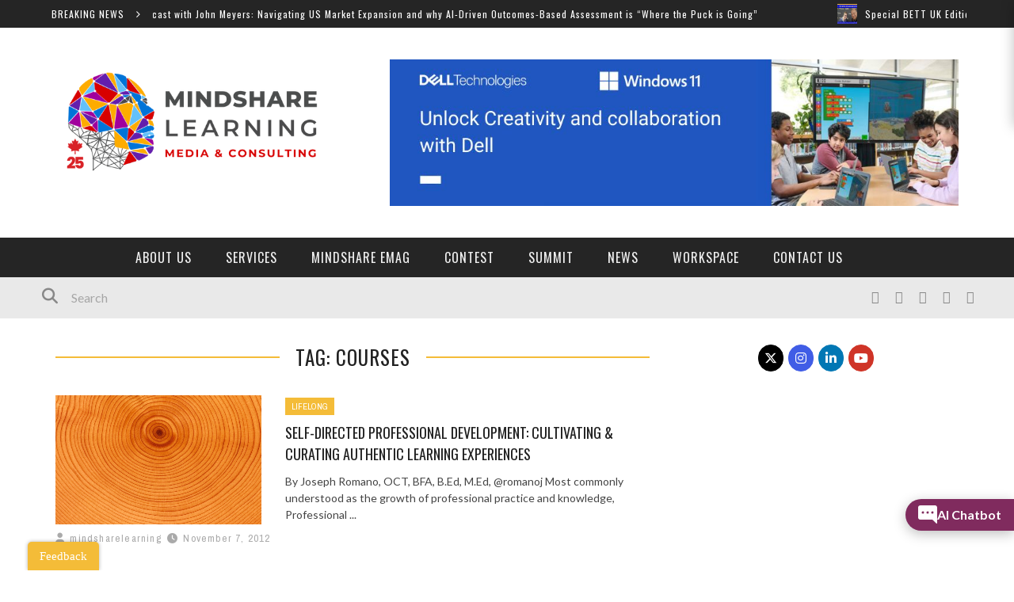

--- FILE ---
content_type: text/html; charset=UTF-8
request_url: https://mindsharelearning.ca/tag/courses/
body_size: 18551
content:
<!DOCTYPE html>
<html lang="en-US" xmlns:og="http://opengraphprotocol.org/schema/" xmlns:fb="http://www.facebook.com/2008/fbml">

<head>
	<meta charset="UTF-8" />
    
    <meta name="viewport" content="width=device-width, initial-scale=1"/>
    
    <meta http-equiv="Content-Type" content="text/html; charset=UTF-8" />
	
		<title>courses | MindShare Learning Technology</title>
		
	<link rel="stylesheet" href="https://mindsharelearning.ca/wp-content/themes/kami/style.css">
	
	<link rel="pingback" href="https://mindsharelearning.ca/xmlrpc.php">
    
	
	<meta name='robots' content='max-image-preview:large' />
<link rel='dns-prefetch' href='//www.jotform.com' />
<link rel='dns-prefetch' href='//maps.googleapis.com' />
<link rel='dns-prefetch' href='//meet.jit.si' />
<link rel='dns-prefetch' href='//fonts.googleapis.com' />
<link rel='dns-prefetch' href='//www.googletagmanager.com' />
<link rel='preconnect' href='https://fonts.gstatic.com' crossorigin />
<link rel="alternate" type="application/rss+xml" title="MindShare Learning Technology &raquo; Feed" href="https://mindsharelearning.ca/feed/" />
<link rel="alternate" type="application/rss+xml" title="MindShare Learning Technology &raquo; Comments Feed" href="https://mindsharelearning.ca/comments/feed/" />
<link rel="alternate" type="application/rss+xml" title="MindShare Learning Technology &raquo; courses Tag Feed" href="https://mindsharelearning.ca/tag/courses/feed/" />
<style id='wp-img-auto-sizes-contain-inline-css' type='text/css'>
img:is([sizes=auto i],[sizes^="auto," i]){contain-intrinsic-size:3000px 1500px}
/*# sourceURL=wp-img-auto-sizes-contain-inline-css */
</style>
<style id='wp-emoji-styles-inline-css' type='text/css'>

	img.wp-smiley, img.emoji {
		display: inline !important;
		border: none !important;
		box-shadow: none !important;
		height: 1em !important;
		width: 1em !important;
		margin: 0 0.07em !important;
		vertical-align: -0.1em !important;
		background: none !important;
		padding: 0 !important;
	}
/*# sourceURL=wp-emoji-styles-inline-css */
</style>
<link rel='stylesheet' id='wp-block-library-css' href='https://mindsharelearning.ca/wp-includes/css/dist/block-library/style.min.css?ver=6.9' type='text/css' media='all' />
<style id='classic-theme-styles-inline-css' type='text/css'>
/*! This file is auto-generated */
.wp-block-button__link{color:#fff;background-color:#32373c;border-radius:9999px;box-shadow:none;text-decoration:none;padding:calc(.667em + 2px) calc(1.333em + 2px);font-size:1.125em}.wp-block-file__button{background:#32373c;color:#fff;text-decoration:none}
/*# sourceURL=/wp-includes/css/classic-themes.min.css */
</style>
<style id='global-styles-inline-css' type='text/css'>
:root{--wp--preset--aspect-ratio--square: 1;--wp--preset--aspect-ratio--4-3: 4/3;--wp--preset--aspect-ratio--3-4: 3/4;--wp--preset--aspect-ratio--3-2: 3/2;--wp--preset--aspect-ratio--2-3: 2/3;--wp--preset--aspect-ratio--16-9: 16/9;--wp--preset--aspect-ratio--9-16: 9/16;--wp--preset--color--black: #000000;--wp--preset--color--cyan-bluish-gray: #abb8c3;--wp--preset--color--white: #ffffff;--wp--preset--color--pale-pink: #f78da7;--wp--preset--color--vivid-red: #cf2e2e;--wp--preset--color--luminous-vivid-orange: #ff6900;--wp--preset--color--luminous-vivid-amber: #fcb900;--wp--preset--color--light-green-cyan: #7bdcb5;--wp--preset--color--vivid-green-cyan: #00d084;--wp--preset--color--pale-cyan-blue: #8ed1fc;--wp--preset--color--vivid-cyan-blue: #0693e3;--wp--preset--color--vivid-purple: #9b51e0;--wp--preset--gradient--vivid-cyan-blue-to-vivid-purple: linear-gradient(135deg,rgb(6,147,227) 0%,rgb(155,81,224) 100%);--wp--preset--gradient--light-green-cyan-to-vivid-green-cyan: linear-gradient(135deg,rgb(122,220,180) 0%,rgb(0,208,130) 100%);--wp--preset--gradient--luminous-vivid-amber-to-luminous-vivid-orange: linear-gradient(135deg,rgb(252,185,0) 0%,rgb(255,105,0) 100%);--wp--preset--gradient--luminous-vivid-orange-to-vivid-red: linear-gradient(135deg,rgb(255,105,0) 0%,rgb(207,46,46) 100%);--wp--preset--gradient--very-light-gray-to-cyan-bluish-gray: linear-gradient(135deg,rgb(238,238,238) 0%,rgb(169,184,195) 100%);--wp--preset--gradient--cool-to-warm-spectrum: linear-gradient(135deg,rgb(74,234,220) 0%,rgb(151,120,209) 20%,rgb(207,42,186) 40%,rgb(238,44,130) 60%,rgb(251,105,98) 80%,rgb(254,248,76) 100%);--wp--preset--gradient--blush-light-purple: linear-gradient(135deg,rgb(255,206,236) 0%,rgb(152,150,240) 100%);--wp--preset--gradient--blush-bordeaux: linear-gradient(135deg,rgb(254,205,165) 0%,rgb(254,45,45) 50%,rgb(107,0,62) 100%);--wp--preset--gradient--luminous-dusk: linear-gradient(135deg,rgb(255,203,112) 0%,rgb(199,81,192) 50%,rgb(65,88,208) 100%);--wp--preset--gradient--pale-ocean: linear-gradient(135deg,rgb(255,245,203) 0%,rgb(182,227,212) 50%,rgb(51,167,181) 100%);--wp--preset--gradient--electric-grass: linear-gradient(135deg,rgb(202,248,128) 0%,rgb(113,206,126) 100%);--wp--preset--gradient--midnight: linear-gradient(135deg,rgb(2,3,129) 0%,rgb(40,116,252) 100%);--wp--preset--font-size--small: 13px;--wp--preset--font-size--medium: 20px;--wp--preset--font-size--large: 36px;--wp--preset--font-size--x-large: 42px;--wp--preset--spacing--20: 0.44rem;--wp--preset--spacing--30: 0.67rem;--wp--preset--spacing--40: 1rem;--wp--preset--spacing--50: 1.5rem;--wp--preset--spacing--60: 2.25rem;--wp--preset--spacing--70: 3.38rem;--wp--preset--spacing--80: 5.06rem;--wp--preset--shadow--natural: 6px 6px 9px rgba(0, 0, 0, 0.2);--wp--preset--shadow--deep: 12px 12px 50px rgba(0, 0, 0, 0.4);--wp--preset--shadow--sharp: 6px 6px 0px rgba(0, 0, 0, 0.2);--wp--preset--shadow--outlined: 6px 6px 0px -3px rgb(255, 255, 255), 6px 6px rgb(0, 0, 0);--wp--preset--shadow--crisp: 6px 6px 0px rgb(0, 0, 0);}:where(.is-layout-flex){gap: 0.5em;}:where(.is-layout-grid){gap: 0.5em;}body .is-layout-flex{display: flex;}.is-layout-flex{flex-wrap: wrap;align-items: center;}.is-layout-flex > :is(*, div){margin: 0;}body .is-layout-grid{display: grid;}.is-layout-grid > :is(*, div){margin: 0;}:where(.wp-block-columns.is-layout-flex){gap: 2em;}:where(.wp-block-columns.is-layout-grid){gap: 2em;}:where(.wp-block-post-template.is-layout-flex){gap: 1.25em;}:where(.wp-block-post-template.is-layout-grid){gap: 1.25em;}.has-black-color{color: var(--wp--preset--color--black) !important;}.has-cyan-bluish-gray-color{color: var(--wp--preset--color--cyan-bluish-gray) !important;}.has-white-color{color: var(--wp--preset--color--white) !important;}.has-pale-pink-color{color: var(--wp--preset--color--pale-pink) !important;}.has-vivid-red-color{color: var(--wp--preset--color--vivid-red) !important;}.has-luminous-vivid-orange-color{color: var(--wp--preset--color--luminous-vivid-orange) !important;}.has-luminous-vivid-amber-color{color: var(--wp--preset--color--luminous-vivid-amber) !important;}.has-light-green-cyan-color{color: var(--wp--preset--color--light-green-cyan) !important;}.has-vivid-green-cyan-color{color: var(--wp--preset--color--vivid-green-cyan) !important;}.has-pale-cyan-blue-color{color: var(--wp--preset--color--pale-cyan-blue) !important;}.has-vivid-cyan-blue-color{color: var(--wp--preset--color--vivid-cyan-blue) !important;}.has-vivid-purple-color{color: var(--wp--preset--color--vivid-purple) !important;}.has-black-background-color{background-color: var(--wp--preset--color--black) !important;}.has-cyan-bluish-gray-background-color{background-color: var(--wp--preset--color--cyan-bluish-gray) !important;}.has-white-background-color{background-color: var(--wp--preset--color--white) !important;}.has-pale-pink-background-color{background-color: var(--wp--preset--color--pale-pink) !important;}.has-vivid-red-background-color{background-color: var(--wp--preset--color--vivid-red) !important;}.has-luminous-vivid-orange-background-color{background-color: var(--wp--preset--color--luminous-vivid-orange) !important;}.has-luminous-vivid-amber-background-color{background-color: var(--wp--preset--color--luminous-vivid-amber) !important;}.has-light-green-cyan-background-color{background-color: var(--wp--preset--color--light-green-cyan) !important;}.has-vivid-green-cyan-background-color{background-color: var(--wp--preset--color--vivid-green-cyan) !important;}.has-pale-cyan-blue-background-color{background-color: var(--wp--preset--color--pale-cyan-blue) !important;}.has-vivid-cyan-blue-background-color{background-color: var(--wp--preset--color--vivid-cyan-blue) !important;}.has-vivid-purple-background-color{background-color: var(--wp--preset--color--vivid-purple) !important;}.has-black-border-color{border-color: var(--wp--preset--color--black) !important;}.has-cyan-bluish-gray-border-color{border-color: var(--wp--preset--color--cyan-bluish-gray) !important;}.has-white-border-color{border-color: var(--wp--preset--color--white) !important;}.has-pale-pink-border-color{border-color: var(--wp--preset--color--pale-pink) !important;}.has-vivid-red-border-color{border-color: var(--wp--preset--color--vivid-red) !important;}.has-luminous-vivid-orange-border-color{border-color: var(--wp--preset--color--luminous-vivid-orange) !important;}.has-luminous-vivid-amber-border-color{border-color: var(--wp--preset--color--luminous-vivid-amber) !important;}.has-light-green-cyan-border-color{border-color: var(--wp--preset--color--light-green-cyan) !important;}.has-vivid-green-cyan-border-color{border-color: var(--wp--preset--color--vivid-green-cyan) !important;}.has-pale-cyan-blue-border-color{border-color: var(--wp--preset--color--pale-cyan-blue) !important;}.has-vivid-cyan-blue-border-color{border-color: var(--wp--preset--color--vivid-cyan-blue) !important;}.has-vivid-purple-border-color{border-color: var(--wp--preset--color--vivid-purple) !important;}.has-vivid-cyan-blue-to-vivid-purple-gradient-background{background: var(--wp--preset--gradient--vivid-cyan-blue-to-vivid-purple) !important;}.has-light-green-cyan-to-vivid-green-cyan-gradient-background{background: var(--wp--preset--gradient--light-green-cyan-to-vivid-green-cyan) !important;}.has-luminous-vivid-amber-to-luminous-vivid-orange-gradient-background{background: var(--wp--preset--gradient--luminous-vivid-amber-to-luminous-vivid-orange) !important;}.has-luminous-vivid-orange-to-vivid-red-gradient-background{background: var(--wp--preset--gradient--luminous-vivid-orange-to-vivid-red) !important;}.has-very-light-gray-to-cyan-bluish-gray-gradient-background{background: var(--wp--preset--gradient--very-light-gray-to-cyan-bluish-gray) !important;}.has-cool-to-warm-spectrum-gradient-background{background: var(--wp--preset--gradient--cool-to-warm-spectrum) !important;}.has-blush-light-purple-gradient-background{background: var(--wp--preset--gradient--blush-light-purple) !important;}.has-blush-bordeaux-gradient-background{background: var(--wp--preset--gradient--blush-bordeaux) !important;}.has-luminous-dusk-gradient-background{background: var(--wp--preset--gradient--luminous-dusk) !important;}.has-pale-ocean-gradient-background{background: var(--wp--preset--gradient--pale-ocean) !important;}.has-electric-grass-gradient-background{background: var(--wp--preset--gradient--electric-grass) !important;}.has-midnight-gradient-background{background: var(--wp--preset--gradient--midnight) !important;}.has-small-font-size{font-size: var(--wp--preset--font-size--small) !important;}.has-medium-font-size{font-size: var(--wp--preset--font-size--medium) !important;}.has-large-font-size{font-size: var(--wp--preset--font-size--large) !important;}.has-x-large-font-size{font-size: var(--wp--preset--font-size--x-large) !important;}
:where(.wp-block-post-template.is-layout-flex){gap: 1.25em;}:where(.wp-block-post-template.is-layout-grid){gap: 1.25em;}
:where(.wp-block-term-template.is-layout-flex){gap: 1.25em;}:where(.wp-block-term-template.is-layout-grid){gap: 1.25em;}
:where(.wp-block-columns.is-layout-flex){gap: 2em;}:where(.wp-block-columns.is-layout-grid){gap: 2em;}
:root :where(.wp-block-pullquote){font-size: 1.5em;line-height: 1.6;}
/*# sourceURL=global-styles-inline-css */
</style>
<link rel='stylesheet' id='edsanimate-animo-css-css' href='https://mindsharelearning.ca/wp-content/plugins/animate-it/assets/css/animate-animo.css?ver=6.9' type='text/css' media='all' />
<link rel='stylesheet' id='sow-slider-slider-css' href='https://mindsharelearning.ca/wp-content/plugins/so-widgets-bundle/css/slider/slider.css?ver=1.70.4' type='text/css' media='all' />
<link rel='stylesheet' id='sow-slider-default-06ef3b21f6ca-css' href='https://mindsharelearning.ca/wp-content/uploads/siteorigin-widgets/sow-slider-default-06ef3b21f6ca.css?ver=6.9' type='text/css' media='all' />
<link rel='stylesheet' id='sow-social-media-buttons-flat-921d21d5f6a5-css' href='https://mindsharelearning.ca/wp-content/uploads/siteorigin-widgets/sow-social-media-buttons-flat-921d21d5f6a5.css?ver=6.9' type='text/css' media='all' />
<link rel='stylesheet' id='bootstrap-css-css' href='https://mindsharelearning.ca/wp-content/themes/kami/framework/bootstrap/css/bootstrap.css?ver=6.9' type='text/css' media='all' />
<link rel='stylesheet' id='fa-css' href='https://mindsharelearning.ca/wp-content/themes/kami/css/fonts/awesome-fonts/css/font-awesome.min.css?ver=6.9' type='text/css' media='all' />
<link rel='stylesheet' id='fa-snapchat-css' href='https://mindsharelearning.ca/wp-content/themes/kami/css/fa-snapchat.css?ver=6.9' type='text/css' media='all' />
<link rel='stylesheet' id='flexslider-css' href='https://mindsharelearning.ca/wp-content/plugins/js_composer/assets/lib/flexslider/flexslider.min.css?ver=6.8.0' type='text/css' media='all' />
<link rel='stylesheet' id='bkstyle-css' href='https://mindsharelearning.ca/wp-content/themes/kami/css/bkstyle.css?ver=6.9' type='text/css' media='all' />
<link rel='stylesheet' id='bkresponsive-css' href='https://mindsharelearning.ca/wp-content/themes/kami/css/responsive.css?ver=6.9' type='text/css' media='all' />
<link rel='stylesheet' id='tipper-css' href='https://mindsharelearning.ca/wp-content/themes/kami/css/jquery.fs.tipper.css?ver=6.9' type='text/css' media='all' />
<link rel='stylesheet' id='justifiedgallery-css' href='https://mindsharelearning.ca/wp-content/themes/kami/css/justifiedGallery.css?ver=6.9' type='text/css' media='all' />
<link rel='stylesheet' id='justifiedlightbox-css' href='https://mindsharelearning.ca/wp-content/themes/kami/css/magnific-popup.css?ver=6.9' type='text/css' media='all' />
<link rel='stylesheet' id='evcal_google_fonts-css' href='https://fonts.googleapis.com/css?family=Noto+Sans%3A400%2C400italic%2C700%7CPoppins%3A700%2C800%2C900&#038;subset=latin%2Clatin-ext&#038;ver=2.4.9' type='text/css' media='all' />
<link rel='stylesheet' id='evcal_cal_default-css' href='//mindsharelearning.ca/wp-content/plugins/eventon-lite/assets/css/eventon_styles.css?ver=2.4.9' type='text/css' media='all' />
<link rel='stylesheet' id='evo_font_icons-css' href='//mindsharelearning.ca/wp-content/plugins/eventon-lite/assets/fonts/all.css?ver=2.4.9' type='text/css' media='all' />
<link rel='stylesheet' id='eventon_dynamic_styles-css' href='//mindsharelearning.ca/wp-content/plugins/eventon-lite/assets/css/eventon_dynamic_styles.css?ver=2.4.9' type='text/css' media='all' />
<link rel="preload" as="style" href="https://fonts.googleapis.com/css?family=Oswald:200,300,400,500,600,700%7CArchivo%20Narrow:400,700,400italic,700italic%7CLato:100,300,400,700,900,100italic,300italic,400italic,700italic,900italic&#038;display=swap&#038;ver=1767796483" /><link rel="stylesheet" href="https://fonts.googleapis.com/css?family=Oswald:200,300,400,500,600,700%7CArchivo%20Narrow:400,700,400italic,700italic%7CLato:100,300,400,700,900,100italic,300italic,400italic,700italic,900italic&#038;display=swap&#038;ver=1767796483" media="print" onload="this.media='all'"><noscript><link rel="stylesheet" href="https://fonts.googleapis.com/css?family=Oswald:200,300,400,500,600,700%7CArchivo%20Narrow:400,700,400italic,700italic%7CLato:100,300,400,700,900,100italic,300italic,400italic,700italic,900italic&#038;display=swap&#038;ver=1767796483" /></noscript><script type="text/javascript" src="https://mindsharelearning.ca/wp-includes/js/tinymce/tinymce.min.js?ver=49110-20250317" id="wp-tinymce-root-js"></script>
<script type="text/javascript" src="https://mindsharelearning.ca/wp-includes/js/tinymce/plugins/compat3x/plugin.min.js?ver=49110-20250317" id="wp-tinymce-js"></script>
<script type="text/javascript" src="https://mindsharelearning.ca/wp-includes/js/jquery/jquery.min.js?ver=3.7.1" id="jquery-core-js"></script>
<script type="text/javascript" src="https://mindsharelearning.ca/wp-includes/js/jquery/jquery-migrate.min.js?ver=3.4.1" id="jquery-migrate-js"></script>
<script type="text/javascript" src="https://mindsharelearning.ca/wp-includes/js/jquery/ui/core.min.js?ver=1.13.3" id="jquery-ui-core-js"></script>
<script type="text/javascript" src="https://mindsharelearning.ca/wp-includes/js/jquery/ui/mouse.min.js?ver=1.13.3" id="jquery-ui-mouse-js"></script>
<script type="text/javascript" src="https://mindsharelearning.ca/wp-includes/js/jquery/ui/draggable.min.js?ver=1.13.3" id="jquery-ui-draggable-js"></script>
<script type="text/javascript" src="https://www.jotform.com/static/feedbackWP.js?ver=6.9" id="jotform-feedback-button-js"></script>
<script type="text/javascript" src="https://mindsharelearning.ca/wp-content/plugins/so-widgets-bundle/js/jquery.cycle.min.js?ver=1.70.4" id="sow-slider-slider-cycle2-js"></script>
<script type="text/javascript" id="sow-slider-slider-js-extra">
/* <![CDATA[ */
var sowb_slider_allowed_protocols = ["http","https","ftp","ftps","mailto","news","irc","irc6","ircs","gopher","nntp","feed","telnet","mms","rtsp","sms","svn","tel","fax","xmpp","webcal","urn","skype","steam"];
//# sourceURL=sow-slider-slider-js-extra
/* ]]> */
</script>
<script type="text/javascript" src="https://mindsharelearning.ca/wp-content/plugins/so-widgets-bundle/js/slider/jquery.slider.min.js?ver=1.70.4" id="sow-slider-slider-js"></script>
<link rel="https://api.w.org/" href="https://mindsharelearning.ca/wp-json/" /><link rel="alternate" title="JSON" type="application/json" href="https://mindsharelearning.ca/wp-json/wp/v2/tags/245" /><link rel="EditURI" type="application/rsd+xml" title="RSD" href="https://mindsharelearning.ca/xmlrpc.php?rsd" />
<meta name="generator" content="WordPress 6.9" />
<meta name="generator" content="Site Kit by Google 1.168.0" />		<link rel="stylesheet" type="text/css" href="https://mindsharelearning.ca/wp-content/plugins/nivo-slider-for-wordpress/css/nivoslider4wp.css" />
		<style>
		#slider{
			width:728px;
			height:90px;
			background:transparent url(https://mindsharelearning.ca/wp-content/plugins/nivo-slider-for-wordpress/css/images/loading.gif) no-repeat 50% 50%;
		}
		.nivo-caption {
			background:#ffffff;
			color:#ffffff;
		}
		</style>
			<script type="text/javascript" src="https://mindsharelearning.ca/wp-content/plugins/nivo-slider-for-wordpress/js/jquery.nivo.slider.pack.js"></script>
		<script type="text/javascript">
		var $nv4wp = jQuery.noConflict();
		$nv4wp(window).load(function() {
			$nv4wp('#slider').nivoSlider({
				effect:'fade',
				slices:15, // For slice animations
				boxCols: 4, // For box animations
				boxRows: 2, // For box animations
				animSpeed:500, // Slide transition speed
				pauseTime:10000, // How long each slide will show
				startSlide:0, // Set starting Slide (0 index)
				directionNav:false, //Next & Prev
				directionNavHide:false, //Only show on hover
				controlNav:true, // 1,2,3... navigation
				controlNavThumbs:false, // Use thumbnails for Control Nav
				controlNavThumbsFromRel:false, // Use image rel for thumbs
				controlNavThumbsSearch: '.jpg', // Replace this with...
				controlNavThumbsReplace: '_thumb.jpg', // ...this in thumb Image src
				keyboardNav:false, //Use left & right arrows
				pauseOnHover:true, //Stop animation while hovering
				manualAdvance:false, //Force manual transitions
				captionOpacity:0, //Universal caption opacity
				prevText: 'Prev', // Prev directionNav text
				nextText: 'Next', // Next directionNav text
				beforeChange: function(){}, // Triggers before a slide transition
				afterChange: function(){}, // Triggers after a slide transition
				slideshowEnd: function(){}, // Triggers after all slides have been shown
				lastSlide: function(){}, // Triggers when last slide is shown
				afterLoad: function(){} // Triggers when slider has loaded
			});
		});
		</script>
		<script type="text/javascript">
(function(url){
	if(/(?:Chrome\/26\.0\.1410\.63 Safari\/537\.31|WordfenceTestMonBot)/.test(navigator.userAgent)){ return; }
	var addEvent = function(evt, handler) {
		if (window.addEventListener) {
			document.addEventListener(evt, handler, false);
		} else if (window.attachEvent) {
			document.attachEvent('on' + evt, handler);
		}
	};
	var removeEvent = function(evt, handler) {
		if (window.removeEventListener) {
			document.removeEventListener(evt, handler, false);
		} else if (window.detachEvent) {
			document.detachEvent('on' + evt, handler);
		}
	};
	var evts = 'contextmenu dblclick drag dragend dragenter dragleave dragover dragstart drop keydown keypress keyup mousedown mousemove mouseout mouseover mouseup mousewheel scroll'.split(' ');
	var logHuman = function() {
		if (window.wfLogHumanRan) { return; }
		window.wfLogHumanRan = true;
		var wfscr = document.createElement('script');
		wfscr.type = 'text/javascript';
		wfscr.async = true;
		wfscr.src = url + '&r=' + Math.random();
		(document.getElementsByTagName('head')[0]||document.getElementsByTagName('body')[0]).appendChild(wfscr);
		for (var i = 0; i < evts.length; i++) {
			removeEvent(evts[i], logHuman);
		}
	};
	for (var i = 0; i < evts.length; i++) {
		addEvent(evts[i], logHuman);
	}
})('//mindsharelearning.ca/?wordfence_lh=1&hid=F000C8BAEF343206A5E4D5185F8A7030');
</script>        <script type="text/javascript">
            var ajaxurl = 'https://mindsharelearning.ca/wp-admin/admin-ajax.php';
        </script>
    <meta name="framework" content="Redux 4.2.14" /><meta name="generator" content="Elementor 3.33.3; features: e_font_icon_svg, additional_custom_breakpoints; settings: css_print_method-external, google_font-enabled, font_display-swap">
			<style>
				.e-con.e-parent:nth-of-type(n+4):not(.e-lazyloaded):not(.e-no-lazyload),
				.e-con.e-parent:nth-of-type(n+4):not(.e-lazyloaded):not(.e-no-lazyload) * {
					background-image: none !important;
				}
				@media screen and (max-height: 1024px) {
					.e-con.e-parent:nth-of-type(n+3):not(.e-lazyloaded):not(.e-no-lazyload),
					.e-con.e-parent:nth-of-type(n+3):not(.e-lazyloaded):not(.e-no-lazyload) * {
						background-image: none !important;
					}
				}
				@media screen and (max-height: 640px) {
					.e-con.e-parent:nth-of-type(n+2):not(.e-lazyloaded):not(.e-no-lazyload),
					.e-con.e-parent:nth-of-type(n+2):not(.e-lazyloaded):not(.e-no-lazyload) * {
						background-image: none !important;
					}
				}
			</style>
			<meta name="generator" content="Powered by WPBakery Page Builder - drag and drop page builder for WordPress."/>
    
    <style type='text/css' media="all">
        .review-score {display: none !important;}.meta-comment {display: none !important;}        ::selection {color: #FFF; background: #F4BC38}
        ::-webkit-selection {color: #FFF; background: #F4BC38}
         
            #main-mobile-menu .expand i, #single-top  .social-share li a:hover, #pagination .page-numbers, .widget_recent_comments .comment-author-link,
            .woocommerce-page div.product .woocommerce-tabs ul.tabs li.active, .bbp-topic-freshness-author a, .bbp-topic-started-by a,
            #bbpress-forums div.bbp-reply-author a.bbp-author-name, div.bbp-template-notice a.bbp-author-name, #bk-404-wrap .redirect-home, .widget_rss cite,
            .co-type1 .title a:hover, .co-type3 .title a:hover, .co-type2 .title a:hover, .module-1l-list-side .subpost-list .title a:hover,
            .widget_latest_comments .post-title a:hover, .bk-review-title.post-title a:hover, .woocommerce-page ul.product_list_widget li a:hover, 
            .woocommerce-page ul.products li.product h3:hover, .product-name a:hover, .bk-sub-sub-menu > li a:hover, .bk-sub-menu li > a:hover,
            #top-menu>ul>li .sub-menu li > a:hover, .bk-sub-posts .post-title a:hover, .bk-forum-title:hover, .bbp-breadcrumb a:hover, 
            .woocommerce-page .woocommerce-breadcrumb a:hover, .widget_archive ul li a:hover, .widget_categories ul li a:hover, .widget_product_categories ul li a:hover, .widget_display_views ul li a:hover,
            .widget_display_topics ul li a:hover, .widget_display_replies ul li a:hover, .widget_display_forums ul li a:hover, .widget_pages li a:hover, .widget_meta li:hover,
            .widget_pages li a:hover, .widget_meta li a:hover, .widget_recent_comments .recentcomments > a:hover, .widget_recent_entries a:hover, .widget_rss ul li a:hover, 
            .widget_nav_menu li a:hover, .woocommerce-page .widget_layered_nav ul li:hover, .menu-location-title, #mobile-inner-header .mobile-menu-close i,
            .recommend-box .entries h4 a:hover, .loadmore, .innersb .module-latest .post-list .title:hover,
            .single-page .article-content > p:first-of-type:first-letter, p > a, p > a:hover, .post-page-links a, .bk-404-header .error-number h4,
            .single-page .article-content li a, .bkteamsc .team-member .member-social a:hover
            {color: #F4BC38} 
            
            .module-title, .widget-title,
            .loadmore:hover,.module-maingrid .bkdate .day, .module-maingrid .sub-post .bkdate .day, .module-mainslider .bkdate .day,
            .cat-slider .bkdate .day, .flickr li a img:hover, .instagram li a img:hover, #single-top  .social-share li a:hover, #pagination .page-numbers 
            ,.gallery-wrap #bk-carousel-gallery-thumb .slides > .flex-active-slide,
            .module-mainslider .carousel-ctrl ul li.flex-active-slide .ctrl-wrap, .module-mainslider .carousel-ctrl ul li:hover .ctrl-wrap, 
            .bk-mega-column-menu .bk-sub-menu > li > a, .menu-location-title, i.post-icon, .flex-direction-nav li a, .bk-mega-column-menu, 
            .footer .module-title h3, .footer .widget-title h3, .post-page-links span, .post-page-links a, .post-page-links > span
            {border-color: #F4BC38;}
            
            .meta-top .post-cat a, .loadmore:hover:after, .widget_tag_cloud a, #share-menu-btn .menu-toggle, #single-top .social-share li a, 
            .post-nav .post-nav-link .sub-title, #comment-submit, .submit-button, #pagination .page-numbers.current, #single-top .tag-top .category div a,
            .buttonsc, .bk_tabs .ui-tabs-nav li.ui-tabs-active,
            /*** Shop ***/
            .button, .woocommerce-page input.button.alt, .woocommerce-page input.button, .woocommerce-page div.product form.cart .button,
            .woocommerce-page .woocommerce-message .button, .woocommerce-page a.button,
            .button:hover, .woocommerce-page input.button.alt:hover, .woocommerce-page input.button:hover, .woocommerce-page div.product form.cart .button:hover,
            .woocommerce-page .woocommerce-message .button:hover, .woocommerce-page a.button:hover,
            .woocommerce-page ul.products li.product .added_to_cart.wc-forward, .woocommerce-page #review_form #respond .form-submit #submit, .woocommerce-page #review_form #respond .form-submit #submit:hover
            ,.woocommerce-cart .wc-proceed-to-checkout a.checkout-button, .woocommerce-cart .wc-proceed-to-checkout a.checkout-button:hover, .woocommerce-page .cart-collaterals .shipping_calculator .button, .woocommerce-page .widget_price_filter .price_slider_amount .button 
            ,.woocommerce-page .widget_price_filter .ui-slider .ui-slider-handle, .woocommerce-page .widget_price_filter .ui-slider .ui-slider-range,
            .widget_product_tag_cloud a, .subscription-toggle, .bbp-pagination-links a:hover, .bbp-pagination-links span.current, .bbp-row-actions #favorite-toggle span.is-favorite a,
            .bbp-row-actions #subscription-toggle span.is-subscribed a, .bbp-login-form .bbp-submit-wrapper #user-submit, .woocommerce span.onsale, .woocommerce-page span.onsale
            ,#back-top, .module-title h3:before, .page-title h3:before, .forum-title h3:before, .topic-title h3:before, .single-page .label h3:before,
            .widget-title:before, .post-page-links > span, .single-page .article-content input[type=submit],
            div.wpforms-container-full .wpforms-form button[type=submit], div.wpforms-container-full .wpforms-form button[type=submit]:hover
            {background-color: #F4BC38;}
            .main-nav .menu > li.current-menu-item > a, .main-nav .menu > li:hover > a, .current_page_parent
            {background-color: rgba(244,188,56,1);}
            .main-nav .menu > li:hover .bk-dropdown-menu, .main-nav .menu > li:hover .bk-mega-menu 
            {border-color: rgba(244,188,56,1);}
            
            
            /*** Review Color ***/
            .bk-bar-ani, .single-page .bk-score-box, #single-top .tag-top .review-score
            ,.meta-top .review-score 
            {background-color: #ED721A;}
            
            .woocommerce-page .star-rating span, .woocommerce-page p.stars a {color: #ED721A;}

                            @media (min-width: 991px){
                .main-nav{
                    text-align: center;
                }
            }
                .co-type2  .thumb+ .row .bkdate-inner,
                    .thumb, .post-cat a, .main-nav .menu > li.menu-item.current-menu-item > a,
                    .main-nav .menu > li.menu-item:hover > a,
                    #main-menu > ul > li.current-post-ancestor.menu-item > a
                   {background-color: #F4BC38;}.main-nav .menu > li.menu-item:hover .bk-mega-menu
                    {border-color: #F4BC38;}.ads-banner-link .ads-banner
{
    display:inline-block !important;
    width:90% !important;
}        
    </style>
        <link rel="icon" href="https://mindsharelearning.ca/wp-content/uploads/2024/04/cropped-Untitled-design-32x32.png" sizes="32x32" />
<link rel="icon" href="https://mindsharelearning.ca/wp-content/uploads/2024/04/cropped-Untitled-design-192x192.png" sizes="192x192" />
<link rel="apple-touch-icon" href="https://mindsharelearning.ca/wp-content/uploads/2024/04/cropped-Untitled-design-180x180.png" />
<meta name="msapplication-TileImage" content="https://mindsharelearning.ca/wp-content/uploads/2024/04/cropped-Untitled-design-270x270.png" />
<style id="bk_option-dynamic-css" title="dynamic-css" class="redux-options-output">.header-wrap{background-color:transparent;background-repeat:no-repeat;background-position:center center;background-size:inherit;}#top-menu>ul>li, #top-menu>ul>li .sub-menu li, .top-bar .ticker-header, .top-bar .tickercontainer h2{font-family:Oswald;font-weight:400;font-style:normal;font-display:swap;}.main-nav #main-menu .menu > li, .main-nav #main-menu .menu > li > a, .mega-title h3, .header .logo.logo-text h1, .bk-sub-posts .post-title{font-family:Oswald;font-weight:400;font-style:normal;font-display:swap;}.meta-bottom,.meta-top ,
                            .cat, .comment-author .comment-time, .widget_latest_comments .comment-author,
                            .woocommerce ul.products li.product .price, .woocommerce-page ul.products li.product .price,
                            .woocommerce-page div.product p.price ins{font-family:"Archivo Narrow";font-weight:400;font-style:normal;font-display:swap;}h1, h2, h3, h4, h5, h6, #mobile-top-menu > ul > li, #mobile-menu > ul > li, #footer-menu a, .bk-copyright, .load-more-text, .woocommerce-page ul.product_list_widget li, .shop-page .woocommerce-result-count,
                            .bkteamsc .team-member .member-name, .widget_archive ul li, .widget_categories ul li, .widget_product_categories ul li, .woocommerce-page div.product .woocommerce-tabs ul.tabs li a,
                            .bk-forum-title, .widget_display_views ul li, .widget_meta ul li, .widget_recent_comments ul li, 
                            .widget_recent_entries ul li, .widget_rss ul li a, .widget_pages ul li, .widget_nav_menu li, .widget_display_stats dt, .widget_display_topics ul li, .widget_display_replies ul li, .widget_display_forums ul li, 
                            .module-title h3,.module-title h4, .widget-title h3, .woocommerce-page .widget_layered_nav ul li a, .widget-social-counter ul li a .data .counter, .widget-social-counter ul li a .data .subscribe,
                            #single-top .share-label, .single-page .author-box-wrap .label, .single-page .related-box-wrap .label, .single-page .comment-box-wrap .label,
                            .module-title .archive-meta p, .widget-top-review .bk-review-box .bk-final-score, .widget-latest-review .bk-review-box .bk-final-score,
                            .single-page .share-box-wrap .label, .forum-cat-header, #bbpress-forums li.bbp-header, .forum-title > p, #bbpress-forums fieldset.bbp-form legend,
                            #bbpress-forums fieldset.bbp-form label, div.bbp-breadcrumb > p,.woocommerce-page .woocommerce-breadcrumb a {font-family:Oswald;font-weight:400;font-style:normal;font-display:swap;}body, textarea, input, p, 
                            .entry-excerpt, .comment-text, .comment-author, .article-content,
                            .comments-area, .tag-list, .bk-mega-menu .bk-sub-posts .feature-post .menu-post-item .post-date, .innersb .module-latest .post-list .title{font-family:Lato;font-weight:400;font-style:normal;font-display:swap;}</style><noscript><style> .wpb_animate_when_almost_visible { opacity: 1; }</style></noscript></head>

<body class="archive tag tag-courses tag-245 wp-theme-kami wpb-js-composer js-comp-ver-6.8.0 vc_non_responsive elementor-default elementor-kit-16244" itemscope itemtype="http://schema.org/WebPage">


    <script>
        window.tinyartificial = {
            agent_uuid: "b27dcef5-3328-4aa5-84a4-c0c47a436890",
            agent_button_text: "AI Chatbot", 
            agent_button_color: "#802b5e"
        }
    </script>
    <script src="https://tinyartificial.com/latest.js"></script>

	
	<div id="page-wrap" class='wide'>
        <div id="main-mobile-menu">
            <div class="block">
                <div id="mobile-inner-header">
                    <a class="mobile-menu-close" href="#" title="Close"><i class="fa fa-long-arrow-left"></i></a> 
                </div>
                                <div class="main-menu">
                    <h3 class="menu-location-title">
                        Main Menu                    </h3>
                    <div id="mobile-menu" class="menu-navigation-container"><ul id="menu-navigation" class="menu"><li id="menu-item-6056" class="menu-item menu-item-type-custom menu-item-object-custom menu-item-has-children menu-item-6056"><a href="http://mindsharelearning.ca/about-us/">About Us</a>
<ul class="sub-menu">
	<li id="menu-item-7562" class="menu-item menu-item-type-custom menu-item-object-custom menu-item-7562"><a href="http://mindsharelearning.ca/about-us/">About MindShare Learning</a></li>
	<li id="menu-item-71" class="menu-item menu-item-type-custom menu-item-object-custom menu-item-71"><a href="http://mindsharelearning.ca/?page_id=57">Our Team</a></li>
	<li id="menu-item-6617" class="menu-item menu-item-type-custom menu-item-object-custom menu-item-6617"><a href="http://mindsharelearning.ca/client/">Partners &#038; Clients</a></li>
	<li id="menu-item-70" class="menu-item menu-item-type-custom menu-item-object-custom menu-item-70"><a href="http://mindsharelearning.ca/?page_id=59">Board Members</a></li>
	<li id="menu-item-6442" class="menu-item menu-item-type-custom menu-item-object-custom menu-item-6442"><a href="http://mindsharelearning.ca/advertise/">Advertising</a></li>
	<li id="menu-item-13139" class="menu-item menu-item-type-post_type menu-item-object-page menu-item-13139"><a href="https://mindsharelearning.ca/testimonials/">Testimonials</a></li>
	<li id="menu-item-5414" class="menu-item menu-item-type-taxonomy menu-item-object-category menu-item-has-children menu-item-5414 menu-category-20"><a href="https://mindsharelearning.ca/category/archives/research/">Research</a>
	<ul class="sub-menu">
		<li id="menu-item-16698" class="menu-item menu-item-type-post_type menu-item-object-page menu-item-16698"><a href="https://mindsharelearning.ca/the-canadian-edtech-playbook-florida-edition-2025/">The Canadian EdTech Playbook: Florida Edition 2025</a></li>
		<li id="menu-item-12708" class="menu-item menu-item-type-post_type menu-item-object-page menu-item-12708"><a href="https://mindsharelearning.ca/canadian-edtech-playbook-florida/">Canadian EdTech Playbook (Florida)</a></li>
		<li id="menu-item-6680" class="menu-item menu-item-type-custom menu-item-object-custom menu-item-6680"><a href="http://www.pinterest.com/pin/316307573801491020/">EdTech Tips for Schools Buyer&#8217;s Guide</a></li>
		<li id="menu-item-6195" class="menu-item menu-item-type-custom menu-item-object-custom menu-item-6195"><a href="https://fcit.usf.edu/matrix/">Technology Integration Matrix (TIM)</a></li>
		<li id="menu-item-7459" class="menu-item menu-item-type-custom menu-item-object-custom menu-item-7459"><a href="http://www.pinterest.com/pin/316307573799884154/">Canadian EdTech Teacher Suverys</a></li>
		<li id="menu-item-13151" class="menu-item menu-item-type-post_type menu-item-object-post menu-item-13151"><a href="https://mindsharelearning.ca/a-guide-to-canadian-education-hashtags/">A guide to Canadian Education #hashtags 2021</a></li>
	</ul>
</li>
</ul>
</li>
<li id="menu-item-2894" class="menu-item menu-item-type-custom menu-item-object-custom menu-item-has-children menu-item-2894"><a href="http://mindsharelearning.ca/overview">Services</a>
<ul class="sub-menu">
	<li id="menu-item-243" class="menu-item menu-item-type-post_type menu-item-object-page menu-item-243"><a href="https://mindsharelearning.ca/consulting/">Media &#038; Consulting</a></li>
	<li id="menu-item-13921" class="menu-item menu-item-type-post_type menu-item-object-page menu-item-13921"><a href="https://mindsharelearning.ca/canadian-edtech-alliance/">EdTech Canada</a></li>
	<li id="menu-item-13286" class="menu-item menu-item-type-custom menu-item-object-custom menu-item-13286"><a target="_blank" href="https://docs.google.com/document/d/1pkLo-Fo1Bf_B8CbK9wdGTGmYAwb4MwKcDqDb61dKrMo/edit">MindShare Learning MarketPlace</a></li>
	<li id="menu-item-6884" class="menu-item menu-item-type-custom menu-item-object-custom menu-item-6884"><a href="http://mindsharelearning.ca/mindshare-learning-edtech-jobs/">Jobs</a></li>
	<li id="menu-item-440" class="menu-item menu-item-type-post_type menu-item-object-page menu-item-has-children menu-item-440"><a href="https://mindsharelearning.ca/case-studies/">Case Studies</a>
	<ul class="sub-menu">
		<li id="menu-item-16697" class="menu-item menu-item-type-custom menu-item-object-custom menu-item-16697"><a href="https://c21canada.org/integrating-ai-education-transforming-learning-2025/">C21 Canada Spring 2025</a></li>
	</ul>
</li>
</ul>
</li>
<li id="menu-item-457" class="menu-item menu-item-type-post_type menu-item-object-page menu-item-has-children menu-item-457"><a href="https://mindsharelearning.ca/msl-report/">MindShare eMag</a>
<ul class="sub-menu">
	<li id="menu-item-12154" class="menu-item menu-item-type-post_type menu-item-object-page menu-item-12154"><a href="https://mindsharelearning.ca/subscription/">Subscribe</a></li>
	<li id="menu-item-574" class="menu-item menu-item-type-post_type menu-item-object-page menu-item-574"><a href="https://mindsharelearning.ca/archive/">Report Archive</a></li>
	<li id="menu-item-3973" class="menu-item menu-item-type-post_type menu-item-object-page menu-item-3973"><a href="https://mindsharelearning.ca/top-10-archive/">Top 10 Archive</a></li>
	<li id="menu-item-13316" class="menu-item menu-item-type-custom menu-item-object-custom menu-item-has-children menu-item-13316"><a href="https://mindsharelearning.ca/canadas-top-25-of-2025-newsmakers-of-the-year-in-learning-technology/">Canada&#8217;s Top Newsmakers</a>
	<ul class="sub-menu">
		<li id="menu-item-16680" class="menu-item menu-item-type-post_type menu-item-object-post menu-item-16680"><a href="https://mindsharelearning.ca/canadas-top-25-of-2025-newsmakers-of-the-year-in-learning-technology/">Canada’s Top 25 of 2025 Newsmakers of the Year in Learning &#038; Technology</a></li>
		<li id="menu-item-15725" class="menu-item menu-item-type-post_type menu-item-object-post menu-item-15725"><a href="https://mindsharelearning.ca/canadas-top-24-of-2024-newsmakers-of-the-year-in-learning-technology/">Canada’s Top 24 of 2024 Newsmakers of the Year in Learning &#038; Technology</a></li>
		<li id="menu-item-14588" class="menu-item menu-item-type-post_type menu-item-object-post menu-item-14588"><a href="https://mindsharelearning.ca/canadas-top-23-of-2023-newsmakers-of-the-year-in-learning-technology/">Canada’s Top 23 of 2023 Newsmakers of the Year in Learning &#038; Technology</a></li>
		<li id="menu-item-14039" class="menu-item menu-item-type-post_type menu-item-object-post menu-item-14039"><a href="https://mindsharelearning.ca/canadas-top-22-of-2022-newsmakers-of-the-year-in-learning-technology/">Canada’s Top 22 of 2022 Newsmakers of the Year in Learning &#038; Technology</a></li>
		<li id="menu-item-13313" class="menu-item menu-item-type-post_type menu-item-object-post menu-item-13313"><a href="https://mindsharelearning.ca/canadas-top-21-of-2021-newsmakers-of-the-year-in-learning-technology/">Canada’s Top 21 of 2021 Newsmakers of the Year in Learning &#038; Technology</a></li>
		<li id="menu-item-13314" class="menu-item menu-item-type-post_type menu-item-object-post menu-item-13314"><a href="https://mindsharelearning.ca/canadas-top-20-edtech-newsmakers-of-2020/">Canada’s Top 20 EdTech Newsmakers of 2020</a></li>
		<li id="menu-item-11550" class="menu-item menu-item-type-custom menu-item-object-custom menu-item-11550"><a href="http://mindsharelearning.benchurl.com/c/v?e=F5F735&#038;c=AFD1A&#038;t=1&#038;l=6846249F&#038;email=M8YBmtFZnvWgDdfK3BOsY1uVjMLu634L">Top 10 Newsmakers 2019</a></li>
		<li id="menu-item-11552" class="menu-item menu-item-type-custom menu-item-object-custom menu-item-11552"><a href="http://mindsharelearning.benchurl.com/c/v?e=DC12A9&#038;c=AFD1A&#038;t=1&#038;l=&#038;email=jMNB4jIOr8hHJn78MKbchLAG8dTgi7Hz">Top 10 Newsmakers 2018</a></li>
		<li id="menu-item-9621" class="menu-item menu-item-type-custom menu-item-object-custom menu-item-9621"><a href="http://mindsharelearning.bmeurl.co/774BF5C">Top 10 Newsmakers 2017</a></li>
	</ul>
</li>
	<li id="menu-item-7636" class="menu-item menu-item-type-custom menu-item-object-custom menu-item-7636"><a href="https://mindshareworkspace.benchurl.com/c/v?e=1ADE40A&#038;c=AFD1A&#038;t=1&#038;l=9E4AF630&#038;email=gTzd0IUSrrroPA2GiTjWG6bd13nQfNbT">Top 10 EdTech Trends 2026</a></li>
</ul>
</li>
<li id="menu-item-5742" class="menu-item menu-item-type-custom menu-item-object-custom menu-item-has-children menu-item-5742"><a href="https://mindsharelearning.ca/schools-of-the-future-2025/">Contest</a>
<ul class="sub-menu">
	<li id="menu-item-15800" class="menu-item menu-item-type-post_type menu-item-object-page menu-item-15800"><a href="https://mindsharelearning.ca/schools-of-the-future-2025/">Schools of the Future 2025</a></li>
	<li id="menu-item-6551" class="menu-item menu-item-type-post_type menu-item-object-page menu-item-6551"><a href="https://mindsharelearning.ca/video-challenge-winners-circle/">Past Contest Winners</a></li>
	<li id="menu-item-12163" class="menu-item menu-item-type-post_type menu-item-object-page menu-item-12163"><a href="https://mindsharelearning.ca/canadian-edtech-awards/">Canadian EdTech Awards</a></li>
</ul>
</li>
<li id="menu-item-8910" class="menu-item menu-item-type-custom menu-item-object-custom menu-item-has-children menu-item-8910"><a href="https://summit.canamedtechalliance.com/">Summit</a>
<ul class="sub-menu">
	<li id="menu-item-15016" class="menu-item menu-item-type-custom menu-item-object-custom menu-item-15016"><a href="https://summit.canamedtechalliance.com/">EdTech Summit 2025</a></li>
	<li id="menu-item-16104" class="menu-item menu-item-type-custom menu-item-object-custom menu-item-16104"><a href="https://summit.canamedtechalliance.com/15th-canadian-edtech-leadership-summit-on-ai/">Edtech Summit 2024</a></li>
	<li id="menu-item-14312" class="menu-item menu-item-type-custom menu-item-object-custom menu-item-14312"><a href="https://summit.canamedtechalliance.com/14th-canadian-edtech-summit-2023/">EdTech Summit 2023</a></li>
	<li id="menu-item-13697" class="menu-item menu-item-type-custom menu-item-object-custom menu-item-13697"><a href="https://summit.canamedtechalliance.com/2022-3/">EdTech Summit 2022</a></li>
	<li id="menu-item-11953" class="menu-item menu-item-type-custom menu-item-object-custom menu-item-11953"><a target="_blank" href="https://summit.canamedtechalliance.com/home-1/">EdTech Summit 2021</a></li>
</ul>
</li>
<li id="menu-item-877" class="menu-item menu-item-type-taxonomy menu-item-object-category menu-item-has-children menu-item-877 menu-category-27"><a href="https://mindsharelearning.ca/category/podcasts/">News</a>
<ul class="sub-menu">
	<li id="menu-item-7025" class="menu-item menu-item-type-post_type menu-item-object-page menu-item-7025"><a href="https://mindsharelearning.ca/msl-in-the-news/mindshare-learning-press-releases/">MSL Press Releases</a></li>
	<li id="menu-item-10146" class="menu-item menu-item-type-custom menu-item-object-custom menu-item-10146"><a href="https://anchor.fm/robert-martellacci7/episodes/A-MindShare-Learning-Moment-with-Christopher-Usih-eh1uh8?utm_source=BenchmarkEmail&#038;utm_campaign=This_Week_in_Canadian_EdTech_Top_10_Issue_%23291&#038;utm_medium=email">Podcasts</a></li>
	<li id="menu-item-5748" class="menu-item menu-item-type-taxonomy menu-item-object-category menu-item-has-children menu-item-5748 menu-category-8"><a href="https://mindsharelearning.ca/category/mindshare-blog/" title="News">Blog</a>
	<ul class="sub-menu">
		<li id="menu-item-15155" class="menu-item menu-item-type-taxonomy menu-item-object-category menu-item-15155 menu-category-8"><a href="https://mindsharelearning.ca/category/mindshare-blog/">MindShare EdTech TV Podcast</a></li>
		<li id="menu-item-12450" class="menu-item menu-item-type-taxonomy menu-item-object-category menu-item-12450 menu-category-430"><a href="https://mindsharelearning.ca/category/mindshare-blog/dell-technologies-learning-series-2021-2023/">DELL TECHNOLOGIES LEARNING SERIES 2021-2023</a></li>
		<li id="menu-item-9625" class="menu-item menu-item-type-custom menu-item-object-custom menu-item-9625"><a href="https://www.youtube.com/channel/UC51vRfiIZniLpuegnmzigDA">Youtube</a></li>
	</ul>
</li>
	<li id="menu-item-9624" class="menu-item menu-item-type-custom menu-item-object-custom menu-item-9624"><a href="http://mindsharelearning.ca/product-reviews-by-tim-gard-chief-digital-learning-strategist/">Product Reviews</a></li>
	<li id="menu-item-782" class="menu-item menu-item-type-custom menu-item-object-custom menu-item-782"><a href="https://mindsharelearning.ca/event-directory/?preview_id=13414&#038;preview_nonce=9d6ae8cb0a&#038;_thumbnail_id=-1&#038;preview=true">Events</a></li>
</ul>
</li>
<li id="menu-item-10395" class="menu-item menu-item-type-custom menu-item-object-custom menu-item-10395"><a href="http://mindshareworkspace.com/">Workspace</a></li>
<li id="menu-item-10794" class="menu-item menu-item-type-post_type menu-item-object-page menu-item-10794"><a href="https://mindsharelearning.ca/contact/">Contact Us</a></li>
</ul></div>                </div>
            </div>
        </div>            
        <div id="page-inner-wrap">
            <div class="page-cover mobile-menu-close"></div>
            <div class="header-wrap">
                <div class="top-bar">
                    <div class="container">
                        <div class="row">
                            <div class="col-md-12">
                            <!-- ticker open -->
                                         
            <div id="ticker-wrapper-697e8cf655d34" class="ticker-wrapper">
                <div class="bk-container">
                    <h3 class="ticker-header">Breaking News</h3>
                    <div class="tickercontainer ticker-scroll">
                        <div class="mask">                                        
                            <ul class="ticker">
                                                                <li>
                                    <div class="thumb">
                                        <img fetchpriority="high" width="400" height="300" src="https://mindsharelearning.ca/wp-content/uploads/2026/01/summit-16th-3-400x300.webp" class="attachment-bk400_300 size-bk400_300 wp-post-image" alt="" decoding="async" />                                    </div>
                                    <h2><a href="https://mindsharelearning.ca/special-erdi-winter-institute-tucson-edition-mindshare-learning-podcast-with-john-meyers-navigating-us-market-expansion-and-why-ai-driven-outcomes-based-assessment-is-where-the-puck-is-going/">Special ERDI Edition MindShare Learning Podcast with John Meyers: Navigating US Market Expansion and why AI-Driven Outcomes-Based Assessment is &#8220;Where the Puck is Going&#8221;</a></h2>
                                </li>
                                                                <li>
                                    <div class="thumb">
                                        <img width="400" height="300" src="https://mindsharelearning.ca/wp-content/uploads/2026/01/summit-16th-1-400x300.webp" class="attachment-bk400_300 size-bk400_300 wp-post-image" alt="" decoding="async" />                                    </div>
                                    <h2><a href="https://mindsharelearning.ca/special-bett-2026-mindshare-learning-report-podcast-with-christina-ishmael-why-ai-is-a-top-level-decision-making-priority-in-global-education-policy/">Special BETT UK Edition MindShare Learning Podcast with Christina Ishmael: Why AI is a Top-Level Decision-Making Priority in Global Education Policy</a></h2>
                                </li>
                                                                <li>
                                    <div class="thumb">
                                        <img width="400" height="300" src="https://mindsharelearning.ca/wp-content/uploads/2026/01/Screenshot-2026-01-19-122804-400x300.webp" class="attachment-bk400_300 size-bk400_300 wp-post-image" alt="" decoding="async" />                                    </div>
                                    <h2><a href="https://mindsharelearning.ca/c21-canada-podcast-ocsb-on-ai-one-year-later-on-improving-learning-across-k-12/">C21 Canada Podcast | OCSB on AI: One Year Later on Improving Learning Across K-12</a></h2>
                                </li>
                                                                <li>
                                    <div class="thumb">
                                        <img loading="lazy" width="400" height="300" src="https://mindsharelearning.ca/wp-content/uploads/2026/01/Screenshot-2026-01-15-150117-1-400x300.webp" class="attachment-bk400_300 size-bk400_300 wp-post-image" alt="" decoding="async" />                                    </div>
                                    <h2><a href="https://mindsharelearning.ca/mindsharetv-podcast-with-ryan-donaghy-preview-of-bett-uk-the-inaugural-global-ministerial-symposium/">Preview of BETT UK &#038; the Inaugural Global Ministerial Symposium, Podcast with Ryan Donaghy Deputy minister</a></h2>
                                </li>
                                                                <li>
                                    <div class="thumb">
                                        <img loading="lazy" width="400" height="300" src="https://mindsharelearning.ca/wp-content/uploads/2026/01/summit-16th-2-400x300.webp" class="attachment-bk400_300 size-bk400_300 wp-post-image" alt="" decoding="async" />                                    </div>
                                    <h2><a href="https://mindsharelearning.ca/mindsharetv-podcast-live-w-fetc26-speaker-dr-kip-glazer-why-ai-is-a-leadership-issue-not-just-a-tech-tool/">Special FETC26 MindshareTV Podcast with Speaker Dr. Kip Glazer: Why AI is a Leadership Issue, Not Just a Tech Tool</a></h2>
                                </li>
                                                            </ul>
                        </div>                        
                    </div>                    
                </div>
            </div><!--ticker-wrapper-->
                                    <!-- ticker close -->
                			                                
                            </div>
                        </div>
                    </div>
                </div><!--top-bar-->
    
                <div class="header container">
        			<div class="header-inner">
            			<!-- logo open -->
                                            			<div class="logo">
                                <h1>
                                    <a href="https://mindsharelearning.ca">
                                        <img src="https://mindsharelearning.ca/wp-content/uploads/2026/01/MINDSHARE-LEARNING-logo-29.png" alt="logo"/>
                                    </a>
                                </h1>
                			</div>
                			<!-- logo close -->
                                                                                        <!-- header-banner open -->                             
                    			<div class="header-banner">
                                                                        <a class="ads-banner-link" target="_blank" href="https://www.dell.com/en-ca/work/shop/laptops-ultrabooks/sr/laptops/chromebook-laptops/windows-10-pro-with-windows-11-pro-license?appliedRefinements=37829,37827">
                        				    <img class="ads-banner" src="https://mindsharelearning.ca/wp-content/uploads/2025/02/Education-Banner-970-x-250.jpg" alt="Header Banner"/>
                                        </a>
                                     
                    			</div>                            
                    			<!-- header-banner close -->
                                                </div>
                </div>   
    		</div>
            <!-- nav open -->
    		<nav class="main-nav">
                <div class="main-nav-container container clearfix">
                    
                    <div class="mobile-menu-wrap">
                        <a class="mobile-nav-btn" id="nav-open-btn"><i class="fa fa-bars"></i></a>  
                    </div>
                    
                    <div id="main-menu" class="menu-navigation-container"><ul id="menu-navigation-1" class="menu"><li class="menu-item menu-item-type-custom menu-item-object-custom menu-item-has-children menu-item-6056"><a href="http://mindsharelearning.ca/about-us/">About Us</a><div class="bk-dropdown-menu"><div class="bk-sub-menu-wrap"><ul class="bk-sub-menu clearfix">	<li class="menu-item menu-item-type-custom menu-item-object-custom menu-item-7562"><a href="http://mindsharelearning.ca/about-us/">About MindShare Learning</a></li>
	<li class="menu-item menu-item-type-custom menu-item-object-custom menu-item-71"><a href="http://mindsharelearning.ca/?page_id=57">Our Team</a></li>
	<li class="menu-item menu-item-type-custom menu-item-object-custom menu-item-6617"><a href="http://mindsharelearning.ca/client/">Partners &#038; Clients</a></li>
	<li class="menu-item menu-item-type-custom menu-item-object-custom menu-item-70"><a href="http://mindsharelearning.ca/?page_id=59">Board Members</a></li>
	<li class="menu-item menu-item-type-custom menu-item-object-custom menu-item-6442"><a href="http://mindsharelearning.ca/advertise/">Advertising</a></li>
	<li class="menu-item menu-item-type-post_type menu-item-object-page menu-item-13139"><a href="https://mindsharelearning.ca/testimonials/">Testimonials</a></li>
	<li class="menu-item menu-item-type-taxonomy menu-item-object-category menu-item-has-children menu-item-5414 menu-category-20"><a href="https://mindsharelearning.ca/category/archives/research/">Research</a><ul class="bk-sub-sub-menu">		<li class="menu-item menu-item-type-post_type menu-item-object-page menu-item-16698"><a href="https://mindsharelearning.ca/the-canadian-edtech-playbook-florida-edition-2025/">The Canadian EdTech Playbook: Florida Edition 2025</a></li>
		<li class="menu-item menu-item-type-post_type menu-item-object-page menu-item-12708"><a href="https://mindsharelearning.ca/canadian-edtech-playbook-florida/">Canadian EdTech Playbook (Florida)</a></li>
		<li class="menu-item menu-item-type-custom menu-item-object-custom menu-item-6680"><a href="http://www.pinterest.com/pin/316307573801491020/">EdTech Tips for Schools Buyer&#8217;s Guide</a></li>
		<li class="menu-item menu-item-type-custom menu-item-object-custom menu-item-6195"><a href="https://fcit.usf.edu/matrix/">Technology Integration Matrix (TIM)</a></li>
		<li class="menu-item menu-item-type-custom menu-item-object-custom menu-item-7459"><a href="http://www.pinterest.com/pin/316307573799884154/">Canadian EdTech Teacher Suverys</a></li>
		<li class="menu-item menu-item-type-post_type menu-item-object-post menu-item-13151"><a href="https://mindsharelearning.ca/a-guide-to-canadian-education-hashtags/">A guide to Canadian Education #hashtags 2021</a></li>
</ul></li>
</ul></div></div></li>
<li class="menu-item menu-item-type-custom menu-item-object-custom menu-item-has-children menu-item-2894"><a href="http://mindsharelearning.ca/overview">Services</a><div class="bk-dropdown-menu"><div class="bk-sub-menu-wrap"><ul class="bk-sub-menu clearfix">	<li class="menu-item menu-item-type-post_type menu-item-object-page menu-item-243"><a href="https://mindsharelearning.ca/consulting/">Media &#038; Consulting</a></li>
	<li class="menu-item menu-item-type-post_type menu-item-object-page menu-item-13921"><a href="https://mindsharelearning.ca/canadian-edtech-alliance/">EdTech Canada</a></li>
	<li class="menu-item menu-item-type-custom menu-item-object-custom menu-item-13286"><a target="_blank" href="https://docs.google.com/document/d/1pkLo-Fo1Bf_B8CbK9wdGTGmYAwb4MwKcDqDb61dKrMo/edit">MindShare Learning MarketPlace</a></li>
	<li class="menu-item menu-item-type-custom menu-item-object-custom menu-item-6884"><a href="http://mindsharelearning.ca/mindshare-learning-edtech-jobs/">Jobs</a></li>
	<li class="menu-item menu-item-type-post_type menu-item-object-page menu-item-has-children menu-item-440"><a href="https://mindsharelearning.ca/case-studies/">Case Studies</a><ul class="bk-sub-sub-menu">		<li class="menu-item menu-item-type-custom menu-item-object-custom menu-item-16697"><a href="https://c21canada.org/integrating-ai-education-transforming-learning-2025/">C21 Canada Spring 2025</a></li>
</ul></li>
</ul></div></div></li>
<li class="menu-item menu-item-type-post_type menu-item-object-page menu-item-has-children menu-item-457"><a href="https://mindsharelearning.ca/msl-report/">MindShare eMag</a><div class="bk-dropdown-menu"><div class="bk-sub-menu-wrap"><ul class="bk-sub-menu clearfix">	<li class="menu-item menu-item-type-post_type menu-item-object-page menu-item-12154"><a href="https://mindsharelearning.ca/subscription/">Subscribe</a></li>
	<li class="menu-item menu-item-type-post_type menu-item-object-page menu-item-574"><a href="https://mindsharelearning.ca/archive/">Report Archive</a></li>
	<li class="menu-item menu-item-type-post_type menu-item-object-page menu-item-3973"><a href="https://mindsharelearning.ca/top-10-archive/">Top 10 Archive</a></li>
	<li class="menu-item menu-item-type-custom menu-item-object-custom menu-item-has-children menu-item-13316"><a href="https://mindsharelearning.ca/canadas-top-25-of-2025-newsmakers-of-the-year-in-learning-technology/">Canada&#8217;s Top Newsmakers</a><ul class="bk-sub-sub-menu">		<li class="menu-item menu-item-type-post_type menu-item-object-post menu-item-16680"><a href="https://mindsharelearning.ca/canadas-top-25-of-2025-newsmakers-of-the-year-in-learning-technology/">Canada’s Top 25 of 2025 Newsmakers of the Year in Learning &#038; Technology</a></li>
		<li class="menu-item menu-item-type-post_type menu-item-object-post menu-item-15725"><a href="https://mindsharelearning.ca/canadas-top-24-of-2024-newsmakers-of-the-year-in-learning-technology/">Canada’s Top 24 of 2024 Newsmakers of the Year in Learning &#038; Technology</a></li>
		<li class="menu-item menu-item-type-post_type menu-item-object-post menu-item-14588"><a href="https://mindsharelearning.ca/canadas-top-23-of-2023-newsmakers-of-the-year-in-learning-technology/">Canada’s Top 23 of 2023 Newsmakers of the Year in Learning &#038; Technology</a></li>
		<li class="menu-item menu-item-type-post_type menu-item-object-post menu-item-14039"><a href="https://mindsharelearning.ca/canadas-top-22-of-2022-newsmakers-of-the-year-in-learning-technology/">Canada’s Top 22 of 2022 Newsmakers of the Year in Learning &#038; Technology</a></li>
		<li class="menu-item menu-item-type-post_type menu-item-object-post menu-item-13313"><a href="https://mindsharelearning.ca/canadas-top-21-of-2021-newsmakers-of-the-year-in-learning-technology/">Canada’s Top 21 of 2021 Newsmakers of the Year in Learning &#038; Technology</a></li>
		<li class="menu-item menu-item-type-post_type menu-item-object-post menu-item-13314"><a href="https://mindsharelearning.ca/canadas-top-20-edtech-newsmakers-of-2020/">Canada’s Top 20 EdTech Newsmakers of 2020</a></li>
		<li class="menu-item menu-item-type-custom menu-item-object-custom menu-item-11550"><a href="http://mindsharelearning.benchurl.com/c/v?e=F5F735&#038;c=AFD1A&#038;t=1&#038;l=6846249F&#038;email=M8YBmtFZnvWgDdfK3BOsY1uVjMLu634L">Top 10 Newsmakers 2019</a></li>
		<li class="menu-item menu-item-type-custom menu-item-object-custom menu-item-11552"><a href="http://mindsharelearning.benchurl.com/c/v?e=DC12A9&#038;c=AFD1A&#038;t=1&#038;l=&#038;email=jMNB4jIOr8hHJn78MKbchLAG8dTgi7Hz">Top 10 Newsmakers 2018</a></li>
		<li class="menu-item menu-item-type-custom menu-item-object-custom menu-item-9621"><a href="http://mindsharelearning.bmeurl.co/774BF5C">Top 10 Newsmakers 2017</a></li>
</ul></li>
	<li class="menu-item menu-item-type-custom menu-item-object-custom menu-item-7636"><a href="https://mindshareworkspace.benchurl.com/c/v?e=1ADE40A&#038;c=AFD1A&#038;t=1&#038;l=9E4AF630&#038;email=gTzd0IUSrrroPA2GiTjWG6bd13nQfNbT">Top 10 EdTech Trends 2026</a></li>
</ul></div></div></li>
<li class="menu-item menu-item-type-custom menu-item-object-custom menu-item-has-children menu-item-5742"><a href="https://mindsharelearning.ca/schools-of-the-future-2025/">Contest</a><div class="bk-dropdown-menu"><div class="bk-sub-menu-wrap"><ul class="bk-sub-menu clearfix">	<li class="menu-item menu-item-type-post_type menu-item-object-page menu-item-15800"><a href="https://mindsharelearning.ca/schools-of-the-future-2025/">Schools of the Future 2025</a></li>
	<li class="menu-item menu-item-type-post_type menu-item-object-page menu-item-6551"><a href="https://mindsharelearning.ca/video-challenge-winners-circle/">Past Contest Winners</a></li>
	<li class="menu-item menu-item-type-post_type menu-item-object-page menu-item-12163"><a href="https://mindsharelearning.ca/canadian-edtech-awards/">Canadian EdTech Awards</a></li>
</ul></div></div></li>
<li class="menu-item menu-item-type-custom menu-item-object-custom menu-item-has-children menu-item-8910"><a href="https://summit.canamedtechalliance.com/">Summit</a><div class="bk-dropdown-menu"><div class="bk-sub-menu-wrap"><ul class="bk-sub-menu clearfix">	<li class="menu-item menu-item-type-custom menu-item-object-custom menu-item-15016"><a href="https://summit.canamedtechalliance.com/">EdTech Summit 2025</a></li>
	<li class="menu-item menu-item-type-custom menu-item-object-custom menu-item-16104"><a href="https://summit.canamedtechalliance.com/15th-canadian-edtech-leadership-summit-on-ai/">Edtech Summit 2024</a></li>
	<li class="menu-item menu-item-type-custom menu-item-object-custom menu-item-14312"><a href="https://summit.canamedtechalliance.com/14th-canadian-edtech-summit-2023/">EdTech Summit 2023</a></li>
	<li class="menu-item menu-item-type-custom menu-item-object-custom menu-item-13697"><a href="https://summit.canamedtechalliance.com/2022-3/">EdTech Summit 2022</a></li>
	<li class="menu-item menu-item-type-custom menu-item-object-custom menu-item-11953"><a target="_blank" href="https://summit.canamedtechalliance.com/home-1/">EdTech Summit 2021</a></li>
</ul></div></div></li>
<li class="menu-item menu-item-type-taxonomy menu-item-object-category menu-item-has-children menu-item-877 menu-category-27"><a href="https://mindsharelearning.ca/category/podcasts/">News</a><div class="bk-dropdown-menu"><div class="bk-sub-menu-wrap"><ul class="bk-sub-menu clearfix">	<li class="menu-item menu-item-type-post_type menu-item-object-page menu-item-7025"><a href="https://mindsharelearning.ca/msl-in-the-news/mindshare-learning-press-releases/">MSL Press Releases</a></li>
	<li class="menu-item menu-item-type-custom menu-item-object-custom menu-item-10146"><a href="https://anchor.fm/robert-martellacci7/episodes/A-MindShare-Learning-Moment-with-Christopher-Usih-eh1uh8?utm_source=BenchmarkEmail&#038;utm_campaign=This_Week_in_Canadian_EdTech_Top_10_Issue_%23291&#038;utm_medium=email">Podcasts</a></li>
	<li class="menu-item menu-item-type-taxonomy menu-item-object-category menu-item-has-children menu-item-5748 menu-category-8"><a href="https://mindsharelearning.ca/category/mindshare-blog/" title="News">Blog</a><ul class="bk-sub-sub-menu">		<li class="menu-item menu-item-type-taxonomy menu-item-object-category menu-item-15155 menu-category-8"><a href="https://mindsharelearning.ca/category/mindshare-blog/">MindShare EdTech TV Podcast</a></li>
		<li class="menu-item menu-item-type-taxonomy menu-item-object-category menu-item-12450 menu-category-430"><a href="https://mindsharelearning.ca/category/mindshare-blog/dell-technologies-learning-series-2021-2023/">DELL TECHNOLOGIES LEARNING SERIES 2021-2023</a></li>
		<li class="menu-item menu-item-type-custom menu-item-object-custom menu-item-9625"><a href="https://www.youtube.com/channel/UC51vRfiIZniLpuegnmzigDA">Youtube</a></li>
</ul></li>
	<li class="menu-item menu-item-type-custom menu-item-object-custom menu-item-9624"><a href="http://mindsharelearning.ca/product-reviews-by-tim-gard-chief-digital-learning-strategist/">Product Reviews</a></li>
	<li class="menu-item menu-item-type-custom menu-item-object-custom menu-item-782"><a href="https://mindsharelearning.ca/event-directory/?preview_id=13414&#038;preview_nonce=9d6ae8cb0a&#038;_thumbnail_id=-1&#038;preview=true">Events</a></li>
</ul></div></div></li>
<li class="menu-item menu-item-type-custom menu-item-object-custom menu-item-10395"><a href="http://mindshareworkspace.com/">Workspace</a></li>
<li class="menu-item menu-item-type-post_type menu-item-object-page menu-item-10794"><a href="https://mindsharelearning.ca/contact/">Contact Us</a></li>
</ul></div>                                    </div><!-- main-nav-inner -->       
    		</nav>
    		<!-- nav close -->
            <div class="header-below">
                <div class="container">   
                    <div class="header-below-wrap">         
                        <div id="main-search">
            		          <form method="get" id="searchform" action="https://mindsharelearning.ca">
    <div class="searchform-wrap">
        <input type="text" name="s" id="s" value="Search" onfocus='if (this.value == "Search") { this.value = ""; }' onblur='if (this.value == "") { this.value = "Search"; }'/>
    <div class="search-icon">
        <i class="fa fa-search"></i>
    </div>
    </div>
</form>        
                        </div><!--main-search-->		
                                				<div class="header-social">
            					<ul class="clearfix">
            						            							<li class="fb"><a class="bk-tipper-bottom" data-title="Facebook" href="https://www.facebook.com/pages/MindShare-Learning/188588969504" target="_blank"><i class="fa fa-facebook"></i></a></li>
            						            						
            						            							<li class="twitter"><a class="bk-tipper-bottom" data-title="Twitter" href="https://x.com/MindShareLearn" target="_blank"><i class="fa fa-twitter"></i></a></li>
            						            						
            						            						
            						            							<li class="linkedin"><a class="bk-tipper-bottom" data-title="Linkedin" href="https://www.linkedin.com/in/robert-martellacci-m-a-edtech-1409b02/" target="_blank"><i class="fa fa-linkedin"></i></a></li>
            						            						
            						            						
            						            							<li class="instagram"><a class="bk-tipper-bottom" data-title="Instagram" href="https://www.instagram.com/mindsharelearning/" target="_blank"><i class="fa fa-instagram"></i></a></li>
            						            						
            						            						
            						            							<li class="youtube"><a class="bk-tipper-bottom" data-title="Youtube" href="https://www.youtube.com/@mindsharelearning5839" target="_blank"><i class="fa fa-youtube"></i></a></li>
            						      							
            						                                    
                                                                        
                                    
                                                                                                                                                            						
            					</ul>
        				</div>
                                            </div>
                </div>
                <!-- backtop open -->
        		        		<!-- backtop close -->
            </div>
        
        
        
        
        
        
        <div id="body-wrapper">
    <div class="container">		
        <div class="row">			
            <div class="bk-archive-content content col-md-8">
                                <div class="module-title">
        			<h3 class="heading"><span>
                                                Tag: courses                    </span></h3> 
                </div>
                                <div class="row">
                    <div id="main-content" class="clear-fix" role="main">
                		
                                                    <div class="content-wrap bk-blog-small">
                                    <ul class="item-list blog-post-list">
                                          	
                                        <li class="col-md-12">
                                            <div class="item content-out co-type3 post-element clearfix">
                                                
<div class="thumb thumb-bg-31">
    <a href="https://mindsharelearning.ca/self-directed-professional-development-cultivating-curating-authentic-learning-experiences/">
    <img loading="lazy" width="478" height="300" src="https://mindsharelearning.ca/wp-content/uploads/2012/11/PD1.png" class="attachment-bk485_300 size-bk485_300 wp-post-image" alt="" decoding="async" />    </a>
</div>
<div class="content">
    <div class="meta-top">
        <div class="post-cat">
                        <a class="cat-bg-31" href="https://mindsharelearning.ca/category/lifelong/">Lifelong</a>
                    </div>            </div>
    <h4 class="title">
        <a href="https://mindsharelearning.ca/self-directed-professional-development-cultivating-curating-authentic-learning-experiences/">
    		Self-Directed Professional Development: Cultivating &#038; Curating Authentic Learning Experiences        </a>
    </h4>
    <div class="excerpt">
    By Joseph Romano, OCT, BFA, B.Ed, M.Ed, @romanoj Most commonly understood as the growth of professional practice and knowledge, Professional ...    </div>
    <div class="meta-bottom">
        <div class="meta-author">
            <span class="avatar">
                <i class="fa fa-user"></i>
            </span>
            <a href="https://mindsharelearning.ca/author/mindsharelearning/" title="Posts by mindsharelearning" rel="author">mindsharelearning</a>           
        </div>
        <div class="post-date">
            <span><i class="fa fa-clock-o"></i></span>
            November 7, 2012        </div>
         
    </div>
</div>                                            </div>
                                        </li>
                                                                            </ul>
                                </div>
                                                                        <div class="col-md-12">
                                                                                    </div>
                                  
                                        
    	            </div> <!-- end #main -->
                </div>
            </div> <!-- end #bk-content -->
                                <div class="sidebar col-md-4">
                    <!--<home sidebar widget>-->
<div class="sidebar-wrap">
    <aside id="sow-social-media-buttons-3" class="  animated bounce duration2 eds-on-hover  widget widget_sow-social-media-buttons"><div
			
			class="so-widget-sow-social-media-buttons so-widget-sow-social-media-buttons-flat-1b291fd3b7b9"
			
		>

<div class="social-media-button-container">
	
		<a 
		class="ow-button-hover sow-social-media-button-x-twitter-0 sow-social-media-button" title="MindShare Learning Technology on X Twitter" aria-label="MindShare Learning Technology on X Twitter" target="_blank" rel="noopener noreferrer" href="https://twitter.com/MindShareLearn" 		>
			<span>
								<span class="sow-icon-fontawesome sow-fab" data-sow-icon="&#xe61b;"
		 
		aria-hidden="true"></span>							</span>
		</a>
	
		<a 
		class="ow-button-hover sow-social-media-button-instagram-0 sow-social-media-button" title="MindShare Learning Technology on Instagram" aria-label="MindShare Learning Technology on Instagram" target="_blank" rel="noopener noreferrer" href="https://instagram.com/mindsharelearning" 		>
			<span>
								<span class="sow-icon-fontawesome sow-fab" data-sow-icon="&#xf16d;"
		 
		aria-hidden="true"></span>							</span>
		</a>
	
		<a 
		class="ow-button-hover sow-social-media-button-linkedin-0 sow-social-media-button" title="MindShare Learning Technology on Linkedin" aria-label="MindShare Learning Technology on Linkedin" target="_blank" rel="noopener noreferrer" href="https://www.linkedin.com/in/robert-martellacci-m-a-edtech-1409b02/" 		>
			<span>
								<span class="sow-icon-fontawesome sow-fab" data-sow-icon="&#xf0e1;"
		 
		aria-hidden="true"></span>							</span>
		</a>
	
		<a 
		class="ow-button-hover sow-social-media-button-youtube-0 sow-social-media-button" title="MindShare Learning Technology on Youtube" aria-label="MindShare Learning Technology on Youtube" target="_blank" rel="noopener noreferrer" href="https://www.youtube.com/@mindsharelearning5839" 		>
			<span>
								<span class="sow-icon-fontawesome sow-fab" data-sow-icon="&#xf167;"
		 
		aria-hidden="true"></span>							</span>
		</a>
	</div>
</div></aside>  	
</div>
<!--</home sidebar widget>-->                    </div>
                        </div>
    </div>
</div>   
    		            <script>
                ytframe_ID = [];
            </script>
            
            <div class="footer">
                <!-- ticker open -->
                                <!-- ticker close -->
                    
                                <div class="footer-content clearfix container">
                    <div class="row">
                        <div class="footer-sidebar col-md-4">
                            <aside id="sow-social-media-buttons-3" class="  animated bounce duration2 eds-on-hover  widget widget_sow-social-media-buttons"><div
			
			class="so-widget-sow-social-media-buttons so-widget-sow-social-media-buttons-flat-1b291fd3b7b9"
			
		>

<div class="social-media-button-container">
	
		<a 
		class="ow-button-hover sow-social-media-button-x-twitter-0 sow-social-media-button" title="MindShare Learning Technology on X Twitter" aria-label="MindShare Learning Technology on X Twitter" target="_blank" rel="noopener noreferrer" href="https://twitter.com/MindShareLearn" 		>
			<span>
								<span class="sow-icon-fontawesome sow-fab" data-sow-icon="&#xe61b;"
		 
		aria-hidden="true"></span>							</span>
		</a>
	
		<a 
		class="ow-button-hover sow-social-media-button-instagram-0 sow-social-media-button" title="MindShare Learning Technology on Instagram" aria-label="MindShare Learning Technology on Instagram" target="_blank" rel="noopener noreferrer" href="https://instagram.com/mindsharelearning" 		>
			<span>
								<span class="sow-icon-fontawesome sow-fab" data-sow-icon="&#xf16d;"
		 
		aria-hidden="true"></span>							</span>
		</a>
	
		<a 
		class="ow-button-hover sow-social-media-button-linkedin-0 sow-social-media-button" title="MindShare Learning Technology on Linkedin" aria-label="MindShare Learning Technology on Linkedin" target="_blank" rel="noopener noreferrer" href="https://www.linkedin.com/in/robert-martellacci-m-a-edtech-1409b02/" 		>
			<span>
								<span class="sow-icon-fontawesome sow-fab" data-sow-icon="&#xf0e1;"
		 
		aria-hidden="true"></span>							</span>
		</a>
	
		<a 
		class="ow-button-hover sow-social-media-button-youtube-0 sow-social-media-button" title="MindShare Learning Technology on Youtube" aria-label="MindShare Learning Technology on Youtube" target="_blank" rel="noopener noreferrer" href="https://www.youtube.com/@mindsharelearning5839" 		>
			<span>
								<span class="sow-icon-fontawesome sow-fab" data-sow-icon="&#xf167;"
		 
		aria-hidden="true"></span>							</span>
		</a>
	</div>
</div></aside>                        </div>
                        <div class="footer-sidebar col-md-4">
                                                    </div>
                        <div class="footer-sidebar col-md-4">
                            <aside id="search-5" class="widget widget_search"><form method="get" id="searchform" action="https://mindsharelearning.ca">
    <div class="searchform-wrap">
        <input type="text" name="s" id="s" value="Search" onfocus='if (this.value == "Search") { this.value = ""; }' onblur='if (this.value == "") { this.value = "Search"; }'/>
    <div class="search-icon">
        <i class="fa fa-search"></i>
    </div>
    </div>
</form></aside>                        </div>
                    </div>
                </div>
                                <div class="footer-lower">
                    <div class="footer-inner clearfix">
                        <div class="bk-copyright">© Copyright <a href="//your-site-url">MindShare Learning</a>. All rights reserved.</div>
                         
                            <div id="footer-menu" class="menu-footer-right-linkset-container"><ul id="menu-footer-right-linkset" class="menu"><li id="menu-item-15160" class="menu-item menu-item-type-post_type menu-item-object-page menu-item-15160"><a href="https://mindsharelearning.ca/advertise/">Advertise</a></li>
<li id="menu-item-563" class="menu-item menu-item-type-taxonomy menu-item-object-category menu-item-563 menu-category-8"><a href="https://mindsharelearning.ca/category/mindshare-blog/">MindShare Blog</a></li>
<li id="menu-item-15159" class="menu-item menu-item-type-post_type menu-item-object-page menu-item-15159"><a href="https://mindsharelearning.ca/archive/">Can/Am Report Archive</a></li>
<li id="menu-item-15158" class="menu-item menu-item-type-post_type menu-item-object-page menu-item-15158"><a href="https://mindsharelearning.ca/top-10-archive/">Top 10 Archive</a></li>
<li id="menu-item-15181" class="menu-item menu-item-type-post_type menu-item-object-page menu-item-15181"><a href="https://mindsharelearning.ca/schools-of-the-future-2024/">Contest</a></li>
<li id="menu-item-15164" class="menu-item menu-item-type-custom menu-item-object-custom menu-item-15164"><a href="https://summit.canamedtechalliance.com/">EdTech Summit</a></li>
<li id="menu-item-15163" class="menu-item menu-item-type-post_type menu-item-object-page menu-item-15163"><a href="https://mindsharelearning.ca/event-directory/">Events</a></li>
<li id="menu-item-15162" class="menu-item menu-item-type-post_type menu-item-object-page menu-item-15162"><a href="https://mindsharelearning.ca/contact/">Contact Us</a></li>
</ul></div>  
                          
                    </div>
                </div>
                                
    		</div>
        </div> <!-- Close Page inner Wrap -->

	</div> <!-- Close Page Wrap -->
        <script type="speculationrules">
{"prefetch":[{"source":"document","where":{"and":[{"href_matches":"/*"},{"not":{"href_matches":["/wp-*.php","/wp-admin/*","/wp-content/uploads/*","/wp-content/*","/wp-content/plugins/*","/wp-content/themes/kami/*","/*\\?(.+)"]}},{"not":{"selector_matches":"a[rel~=\"nofollow\"]"}},{"not":{"selector_matches":".no-prefetch, .no-prefetch a"}}]},"eagerness":"conservative"}]}
</script>

			<script type="text/javascript">
			var _paq = _paq || [];
			( function() {
				if( window.apScriptInserted ) { return; }
				_paq.push( [ "clientToken", "P%2bsIjEMd6oQ%3d" ] );
				var d = document, g = d.createElement( "script" ), s = d.getElementsByTagName( "script" )[0];
				g.type = "text/javascript";
				g.async = true;
				g.defer = true;
				g.src = "https://prod.benchmarkemail.com/tracker.bundle.js";
				s.parentNode.insertBefore( g, s );
				window.apScriptInserted = true;
			} )();
			</script>
		
            <script type="text/javascript">
                new JotformFeedback({"formId":"241685700249257","buttonText":"Feedback","base":"https:\/\/www.jotform.com\/","background":"#f4bc38","fontColor ":"#FFFFFF","buttonSide":"bottom","buttonAlign":"left","type":"1","width":"700","height":"500"});
            </script><div class='evo_elms'><em class='evo_tooltip_box'></em></div>			<script>
				const lazyloadRunObserver = () => {
					const lazyloadBackgrounds = document.querySelectorAll( `.e-con.e-parent:not(.e-lazyloaded)` );
					const lazyloadBackgroundObserver = new IntersectionObserver( ( entries ) => {
						entries.forEach( ( entry ) => {
							if ( entry.isIntersecting ) {
								let lazyloadBackground = entry.target;
								if( lazyloadBackground ) {
									lazyloadBackground.classList.add( 'e-lazyloaded' );
								}
								lazyloadBackgroundObserver.unobserve( entry.target );
							}
						});
					}, { rootMargin: '200px 0px 200px 0px' } );
					lazyloadBackgrounds.forEach( ( lazyloadBackground ) => {
						lazyloadBackgroundObserver.observe( lazyloadBackground );
					} );
				};
				const events = [
					'DOMContentLoaded',
					'elementor/lazyload/observe',
				];
				events.forEach( ( event ) => {
					document.addEventListener( event, lazyloadRunObserver );
				} );
			</script>
			<div id='evo_global_data' data-d='{"calendars":[]}'></div><div id='evo_lightboxes' class='evo_lightboxes' style='display:none'>					<div class='evo_lightbox eventcard eventon_events_list' id='' >
						<div class="evo_content_in">													
							<div class="evo_content_inin">
								<div class="evo_lightbox_content">
									<div class='evo_lb_closer'>
										<span class='evolbclose '>X</span>
									</div>
									<div class='evo_lightbox_body eventon_list_event evo_pop_body evcal_eventcard'> </div>
								</div>
							</div>							
						</div>
					</div>
					</div><link rel='stylesheet' id='sow-social-media-buttons-flat-1b291fd3b7b9-css' href='https://mindsharelearning.ca/wp-content/uploads/siteorigin-widgets/sow-social-media-buttons-flat-1b291fd3b7b9.css?ver=6.9' type='text/css' media='all' />
<link rel='stylesheet' id='siteorigin-widget-icon-font-fontawesome-css' href='https://mindsharelearning.ca/wp-content/plugins/so-widgets-bundle/icons/fontawesome/style.css?ver=6.9' type='text/css' media='all' />
<script type="text/javascript" src="https://mindsharelearning.ca/wp-content/plugins/animate-it/assets/js/animo.min.js?ver=1.0.3" id="edsanimate-animo-script-js"></script>
<script type="text/javascript" src="https://mindsharelearning.ca/wp-content/plugins/animate-it/assets/js/jquery.ba-throttle-debounce.min.js?ver=1.1" id="edsanimate-throttle-debounce-script-js"></script>
<script type="text/javascript" src="https://mindsharelearning.ca/wp-content/plugins/animate-it/assets/js/viewportchecker.js?ver=1.4.4" id="viewportcheck-script-js"></script>
<script type="text/javascript" src="https://mindsharelearning.ca/wp-content/plugins/animate-it/assets/js/edsanimate.js?ver=1.4.4" id="edsanimate-script-js"></script>
<script type="text/javascript" id="edsanimate-site-script-js-extra">
/* <![CDATA[ */
var edsanimate_options = {"offset":"75","hide_hz_scrollbar":"1","hide_vl_scrollbar":"0"};
//# sourceURL=edsanimate-site-script-js-extra
/* ]]> */
</script>
<script type="text/javascript" src="https://mindsharelearning.ca/wp-content/plugins/animate-it/assets/js/edsanimate.site.js?ver=1.4.5" id="edsanimate-site-script-js"></script>
<script type="text/javascript" src="https://mindsharelearning.ca/wp-includes/js/jquery/ui/tabs.min.js?ver=1.13.3" id="jquery-ui-tabs-js"></script>
<script type="text/javascript" src="https://mindsharelearning.ca/wp-includes/js/jquery/ui/accordion.min.js?ver=1.13.3" id="jquery-ui-accordion-js"></script>
<script type="text/javascript" src="https://mindsharelearning.ca/wp-content/themes/kami/js/cookie.min.js?ver=6.9" id="bk-cookie-js"></script>
<script type="text/javascript" src="https://mindsharelearning.ca/wp-content/themes/kami/js/imagesloaded.pkgd.min.js?ver=6.9" id="imagesloaded-plugin-js-js"></script>
<script type="text/javascript" src="https://mindsharelearning.ca/wp-content/themes/kami/js/SmoothScroll.js?ver=6.9" id="smoothscroll-js"></script>
<script type="text/javascript" src="https://mindsharelearning.ca/wp-content/plugins/js_composer/assets/lib/flexslider/jquery.flexslider.min.js?ver=6.8.0" id="flexslider-js"></script>
<script type="text/javascript" src="https://mindsharelearning.ca/wp-content/themes/kami/js/froogaloop2.min.js?ver=6.9" id="froogaloop2-js"></script>
<script type="text/javascript" src="https://mindsharelearning.ca/wp-content/themes/kami/js/modernizr.js?ver=6.9" id="modernizr-js"></script>
<script type="text/javascript" src="https://mindsharelearning.ca/wp-content/themes/kami/js/onviewport.js?ver=6.9" id="onviewport-js"></script>
<script type="text/javascript" src="https://mindsharelearning.ca/wp-content/themes/kami/js/justifiedGallery.js?ver=6.9" id="justifiedGallery-js"></script>
<script type="text/javascript" src="https://mindsharelearning.ca/wp-content/themes/kami/js/jquery.magnific-popup.min.js?ver=6.9" id="justifiedlightbox-js"></script>
<script type="text/javascript" src="https://mindsharelearning.ca/wp-content/themes/kami/js/jquery.fs.tipper.js?ver=6.9" id="tipper-js"></script>
<script type="text/javascript" src="https://mindsharelearning.ca/wp-content/themes/kami/js/ticker.js?ver=6.9" id="ticker-js-js"></script>
<script type="text/javascript" src="https://mindsharelearning.ca/wp-content/themes/kami/js/menu.js?ver=6.9" id="menu-js"></script>
<script type="text/javascript" id="customjs-js-extra">
/* <![CDATA[ */
var ticker = {"ticker-wrapper-697e8cf655d34":"Slide"};
var countdownID = [];
var ticker = {"ticker-wrapper-697e8cf655d34":"Slide"};
var justified_ids = [];
var megamenu_carousel_el = null;
var main_slider = [];
var fixed_nav = "2";
var customconfig = {"timestamp":""};
//# sourceURL=customjs-js-extra
/* ]]> */
</script>
<script type="text/javascript" src="https://mindsharelearning.ca/wp-content/themes/kami/js/customjs.js?ver=6.9" id="customjs-js"></script>
<script type="text/javascript" src="//mindsharelearning.ca/wp-content/plugins/eventon-lite/assets/js/maps/eventon_gen_maps.js?ver=2.4.9" id="eventon_gmaps-js"></script>
<script type="text/javascript" src="https://maps.googleapis.com/maps/api/js?ver=1.0" id="evcal_gmaps-js"></script>
<script type="text/javascript" src="//mindsharelearning.ca/wp-content/plugins/eventon-lite/assets/js/eventon_functions.js?ver=2.4.9" id="evcal_functions-js"></script>
<script type="text/javascript" src="//mindsharelearning.ca/wp-content/plugins/eventon-lite/assets/js/lib/jquery.easing.1.3.js?ver=1.0" id="evcal_easing-js"></script>
<script type="text/javascript" src="https://mindsharelearning.ca/wp-content/plugins/eventon-lite/assets/js/lib/handlebars.js?ver=2.4.9" id="evo_handlebars-js"></script>
<script type="text/javascript" src="https://meet.jit.si/external_api.js?ver=2.4.9" id="evo_jitsi-js"></script>
<script type="text/javascript" src="//mindsharelearning.ca/wp-content/plugins/eventon-lite/assets/js/lib/jquery.mobile.min.js?ver=2.4.9" id="evo_mobile-js"></script>
<script type="text/javascript" src="https://mindsharelearning.ca/wp-content/plugins/eventon-lite/assets/js/lib/moment.min.js?ver=2.4.9" id="evo_moment-js"></script>
<script type="text/javascript" src="https://mindsharelearning.ca/wp-content/plugins/eventon-lite/assets/js/lib/moment_timezone_min.js?ver=2.4.9" id="evo_moment_tz-js"></script>
<script type="text/javascript" src="//mindsharelearning.ca/wp-content/plugins/eventon-lite/assets/js/lib/jquery.mousewheel.min.js?ver=2.4.9" id="evo_mouse-js"></script>
<script type="text/javascript" id="evcal_ajax_handle-js-extra">
/* <![CDATA[ */
var the_ajax_script = {"ajaxurl":"https://mindsharelearning.ca/wp-admin/admin-ajax.php","rurl":"https://mindsharelearning.ca/wp-json/","postnonce":"63e70f5d45","ajax_method":"ajax","evo_v":"2.4.9"};
var evo_general_params = {"ajaxurl":"https://mindsharelearning.ca/wp-admin/admin-ajax.php","evo_ajax_url":"/?evo-ajax=%%endpoint%%","rurl":"https://mindsharelearning.ca/wp-json/","n":"63e70f5d45","nonce":"648ff84c7a","ajax_method":"ajax","evo_v":"2.4.9","text":[],"html":{"preload_general":"\u003Cdiv class='evo_loading_bar_holder h100 loading_e swipe' style=''\u003E\u003Cdiv class='nesthold c g'\u003E\u003Cdiv class='evo_loading_bar wid_50% hi_70px' style='width:50%; height:70px; '\u003E\u003C/div\u003E\u003Cdiv class='evo_loading_bar wid_100% hi_40px' style='width:100%; height:40px; '\u003E\u003C/div\u003E\u003Cdiv class='evo_loading_bar wid_100% hi_40px' style='width:100%; height:40px; '\u003E\u003C/div\u003E\u003Cdiv class='evo_loading_bar wid_100% hi_40px' style='width:100%; height:40px; '\u003E\u003C/div\u003E\u003Cdiv class='evo_loading_bar wid_100% hi_40px' style='width:100%; height:40px; '\u003E\u003C/div\u003E\u003C/div\u003E\u003C/div\u003E","preload_events":"\u003Cdiv class='evo_loading_bar_holder h100 loading_e swipe' style=''\u003E\u003Cdiv class='nest nest1 e'\u003E\u003Cdiv class='nesthold r g10'\u003E\u003Cdiv class='nest nest2 e1'\u003E\u003Cdiv class='evo_loading_bar wid_100px hi_95px' style='width:100px; height:95px; '\u003E\u003C/div\u003E\u003C/div\u003E\u003Cdiv class='nest nest2 e2'\u003E\u003Cdiv class='evo_loading_bar wid_50% hi_55px' style='width:50%; height:55px; '\u003E\u003C/div\u003E\u003Cdiv class='evo_loading_bar wid_90% hi_30px' style='width:90%; height:30px; '\u003E\u003C/div\u003E\u003C/div\u003E\u003C/div\u003E\u003C/div\u003E\u003Cdiv class='nest nest1 e'\u003E\u003Cdiv class='nesthold r g10'\u003E\u003Cdiv class='nest nest2 e1'\u003E\u003Cdiv class='evo_loading_bar wid_100px hi_95px' style='width:100px; height:95px; '\u003E\u003C/div\u003E\u003C/div\u003E\u003Cdiv class='nest nest2 e2'\u003E\u003Cdiv class='evo_loading_bar wid_50% hi_55px' style='width:50%; height:55px; '\u003E\u003C/div\u003E\u003Cdiv class='evo_loading_bar wid_90% hi_30px' style='width:90%; height:30px; '\u003E\u003C/div\u003E\u003C/div\u003E\u003C/div\u003E\u003C/div\u003E\u003Cdiv class='nest nest1 e'\u003E\u003Cdiv class='nesthold r g10'\u003E\u003Cdiv class='nest nest2 e1'\u003E\u003Cdiv class='evo_loading_bar wid_100px hi_95px' style='width:100px; height:95px; '\u003E\u003C/div\u003E\u003C/div\u003E\u003Cdiv class='nest nest2 e2'\u003E\u003Cdiv class='evo_loading_bar wid_50% hi_55px' style='width:50%; height:55px; '\u003E\u003C/div\u003E\u003Cdiv class='evo_loading_bar wid_90% hi_30px' style='width:90%; height:30px; '\u003E\u003C/div\u003E\u003C/div\u003E\u003C/div\u003E\u003C/div\u003E\u003Cdiv class='nest nest1 e'\u003E\u003Cdiv class='nesthold r g10'\u003E\u003Cdiv class='nest nest2 e1'\u003E\u003Cdiv class='evo_loading_bar wid_100px hi_95px' style='width:100px; height:95px; '\u003E\u003C/div\u003E\u003C/div\u003E\u003Cdiv class='nest nest2 e2'\u003E\u003Cdiv class='evo_loading_bar wid_50% hi_55px' style='width:50%; height:55px; '\u003E\u003C/div\u003E\u003Cdiv class='evo_loading_bar wid_90% hi_30px' style='width:90%; height:30px; '\u003E\u003C/div\u003E\u003C/div\u003E\u003C/div\u003E\u003C/div\u003E\u003Cdiv class='nest nest1 e'\u003E\u003Cdiv class='nesthold r g10'\u003E\u003Cdiv class='nest nest2 e1'\u003E\u003Cdiv class='evo_loading_bar wid_100px hi_95px' style='width:100px; height:95px; '\u003E\u003C/div\u003E\u003C/div\u003E\u003Cdiv class='nest nest2 e2'\u003E\u003Cdiv class='evo_loading_bar wid_50% hi_55px' style='width:50%; height:55px; '\u003E\u003C/div\u003E\u003Cdiv class='evo_loading_bar wid_90% hi_30px' style='width:90%; height:30px; '\u003E\u003C/div\u003E\u003C/div\u003E\u003C/div\u003E\u003C/div\u003E\u003C/div\u003E","preload_event_tiles":"\u003Cdiv class='evo_loading_bar_holder h100 loading_e_tile swipe' style=''\u003E\u003Cdiv class='nest nest1 e'\u003E\u003Cdiv class='nesthold  g'\u003E\u003Cdiv class='evo_loading_bar wid_50% hi_55px' style='width:50%; height:55px; '\u003E\u003C/div\u003E\u003Cdiv class='evo_loading_bar wid_90% hi_30px' style='width:90%; height:30px; '\u003E\u003C/div\u003E\u003Cdiv class='evo_loading_bar wid_90% hi_30px' style='width:90%; height:30px; '\u003E\u003C/div\u003E\u003C/div\u003E\u003C/div\u003E\u003Cdiv class='nest nest1 e'\u003E\u003Cdiv class='nesthold  g'\u003E\u003Cdiv class='evo_loading_bar wid_50% hi_55px' style='width:50%; height:55px; '\u003E\u003C/div\u003E\u003Cdiv class='evo_loading_bar wid_90% hi_30px' style='width:90%; height:30px; '\u003E\u003C/div\u003E\u003Cdiv class='evo_loading_bar wid_90% hi_30px' style='width:90%; height:30px; '\u003E\u003C/div\u003E\u003C/div\u003E\u003C/div\u003E\u003Cdiv class='nest nest1 e'\u003E\u003Cdiv class='nesthold  g'\u003E\u003Cdiv class='evo_loading_bar wid_50% hi_55px' style='width:50%; height:55px; '\u003E\u003C/div\u003E\u003Cdiv class='evo_loading_bar wid_90% hi_30px' style='width:90%; height:30px; '\u003E\u003C/div\u003E\u003Cdiv class='evo_loading_bar wid_90% hi_30px' style='width:90%; height:30px; '\u003E\u003C/div\u003E\u003C/div\u003E\u003C/div\u003E\u003Cdiv class='nest nest1 e'\u003E\u003Cdiv class='nesthold  g'\u003E\u003Cdiv class='evo_loading_bar wid_50% hi_55px' style='width:50%; height:55px; '\u003E\u003C/div\u003E\u003Cdiv class='evo_loading_bar wid_90% hi_30px' style='width:90%; height:30px; '\u003E\u003C/div\u003E\u003Cdiv class='evo_loading_bar wid_90% hi_30px' style='width:90%; height:30px; '\u003E\u003C/div\u003E\u003C/div\u003E\u003C/div\u003E\u003Cdiv class='nest nest1 e'\u003E\u003Cdiv class='nesthold  g'\u003E\u003Cdiv class='evo_loading_bar wid_50% hi_55px' style='width:50%; height:55px; '\u003E\u003C/div\u003E\u003Cdiv class='evo_loading_bar wid_90% hi_30px' style='width:90%; height:30px; '\u003E\u003C/div\u003E\u003Cdiv class='evo_loading_bar wid_90% hi_30px' style='width:90%; height:30px; '\u003E\u003C/div\u003E\u003C/div\u003E\u003C/div\u003E\u003Cdiv class='nest nest1 e'\u003E\u003Cdiv class='nesthold  g'\u003E\u003Cdiv class='evo_loading_bar wid_50% hi_55px' style='width:50%; height:55px; '\u003E\u003C/div\u003E\u003Cdiv class='evo_loading_bar wid_90% hi_30px' style='width:90%; height:30px; '\u003E\u003C/div\u003E\u003Cdiv class='evo_loading_bar wid_90% hi_30px' style='width:90%; height:30px; '\u003E\u003C/div\u003E\u003C/div\u003E\u003C/div\u003E\u003C/div\u003E","preload_taxlb":"\u003Cdiv class='evo_loading_bar_holder h100 loading_taxlb swipe' style=''\u003E\u003Cdiv class='evo_loading_bar wid_50% hi_95px' style='width:50%; height:95px; '\u003E\u003C/div\u003E\u003Cdiv class='evo_loading_bar wid_30% hi_30px' style='width:30%; height:30px; margin-bottom:30px;'\u003E\u003C/div\u003E\u003Cdiv class='nesthold r g10'\u003E\u003Cdiv class='nest nest2 e1'\u003E\u003Cdiv class='evo_loading_bar wid_100% hi_150px' style='width:100%; height:150px; '\u003E\u003C/div\u003E\u003Cdiv class='evo_loading_bar wid_100% hi_150px' style='width:100%; height:150px; '\u003E\u003C/div\u003E\u003Cdiv class='evo_loading_bar wid_100% hi_95px' style='width:100%; height:95px; '\u003E\u003C/div\u003E\u003C/div\u003E\u003Cdiv class='nest nest2 e2'\u003E\u003Cdiv class='evo_loading_bar wid_100% hi_95px' style='width:100%; height:95px; '\u003E\u003C/div\u003E\u003Cdiv class='evo_loading_bar wid_100% hi_95px' style='width:100%; height:95px; '\u003E\u003C/div\u003E\u003Cdiv class='evo_loading_bar wid_100% hi_95px' style='width:100%; height:95px; '\u003E\u003C/div\u003E\u003Cdiv class='evo_loading_bar wid_100% hi_95px' style='width:100%; height:95px; '\u003E\u003C/div\u003E\u003C/div\u003E\u003C/div\u003E\u003C/div\u003E","preload_gmap":"\n\t\t\u003Cspan class='evo_map_load_out evoposr evodb evobr15'\u003E\n\t\t\u003Ci class='fa fa-map-marker evoposa'\u003E\u003C/i\u003E\u003Cspan class='evo_map_load evoposr evodb'\u003E\t\t\t\t\t\n\t\t\t\t\t\u003Ci class='a'\u003E\u003C/i\u003E\n\t\t\t\t\t\u003Ci class='b'\u003E\u003C/i\u003E\n\t\t\t\t\t\u003Ci class='c'\u003E\u003C/i\u003E\n\t\t\t\t\t\u003Ci class='d'\u003E\u003C/i\u003E\n\t\t\t\t\t\u003Ci class='e'\u003E\u003C/i\u003E\n\t\t\t\t\t\u003Ci class='f'\u003E\u003C/i\u003E\n\t\t\t\t\u003C/span\u003E\u003C/span\u003E"},"cal":{"lbs":false,"search_openoninit":false}};
//# sourceURL=evcal_ajax_handle-js-extra
/* ]]> */
</script>
<script type="text/javascript" src="//mindsharelearning.ca/wp-content/plugins/eventon-lite/assets/js/eventon_script.js?ver=2.4.9" id="evcal_ajax_handle-js"></script>
<script id="wp-emoji-settings" type="application/json">
{"baseUrl":"https://s.w.org/images/core/emoji/17.0.2/72x72/","ext":".png","svgUrl":"https://s.w.org/images/core/emoji/17.0.2/svg/","svgExt":".svg","source":{"concatemoji":"https://mindsharelearning.ca/wp-includes/js/wp-emoji-release.min.js?ver=6.9"}}
</script>
<script type="module">
/* <![CDATA[ */
/*! This file is auto-generated */
const a=JSON.parse(document.getElementById("wp-emoji-settings").textContent),o=(window._wpemojiSettings=a,"wpEmojiSettingsSupports"),s=["flag","emoji"];function i(e){try{var t={supportTests:e,timestamp:(new Date).valueOf()};sessionStorage.setItem(o,JSON.stringify(t))}catch(e){}}function c(e,t,n){e.clearRect(0,0,e.canvas.width,e.canvas.height),e.fillText(t,0,0);t=new Uint32Array(e.getImageData(0,0,e.canvas.width,e.canvas.height).data);e.clearRect(0,0,e.canvas.width,e.canvas.height),e.fillText(n,0,0);const a=new Uint32Array(e.getImageData(0,0,e.canvas.width,e.canvas.height).data);return t.every((e,t)=>e===a[t])}function p(e,t){e.clearRect(0,0,e.canvas.width,e.canvas.height),e.fillText(t,0,0);var n=e.getImageData(16,16,1,1);for(let e=0;e<n.data.length;e++)if(0!==n.data[e])return!1;return!0}function u(e,t,n,a){switch(t){case"flag":return n(e,"\ud83c\udff3\ufe0f\u200d\u26a7\ufe0f","\ud83c\udff3\ufe0f\u200b\u26a7\ufe0f")?!1:!n(e,"\ud83c\udde8\ud83c\uddf6","\ud83c\udde8\u200b\ud83c\uddf6")&&!n(e,"\ud83c\udff4\udb40\udc67\udb40\udc62\udb40\udc65\udb40\udc6e\udb40\udc67\udb40\udc7f","\ud83c\udff4\u200b\udb40\udc67\u200b\udb40\udc62\u200b\udb40\udc65\u200b\udb40\udc6e\u200b\udb40\udc67\u200b\udb40\udc7f");case"emoji":return!a(e,"\ud83e\u1fac8")}return!1}function f(e,t,n,a){let r;const o=(r="undefined"!=typeof WorkerGlobalScope&&self instanceof WorkerGlobalScope?new OffscreenCanvas(300,150):document.createElement("canvas")).getContext("2d",{willReadFrequently:!0}),s=(o.textBaseline="top",o.font="600 32px Arial",{});return e.forEach(e=>{s[e]=t(o,e,n,a)}),s}function r(e){var t=document.createElement("script");t.src=e,t.defer=!0,document.head.appendChild(t)}a.supports={everything:!0,everythingExceptFlag:!0},new Promise(t=>{let n=function(){try{var e=JSON.parse(sessionStorage.getItem(o));if("object"==typeof e&&"number"==typeof e.timestamp&&(new Date).valueOf()<e.timestamp+604800&&"object"==typeof e.supportTests)return e.supportTests}catch(e){}return null}();if(!n){if("undefined"!=typeof Worker&&"undefined"!=typeof OffscreenCanvas&&"undefined"!=typeof URL&&URL.createObjectURL&&"undefined"!=typeof Blob)try{var e="postMessage("+f.toString()+"("+[JSON.stringify(s),u.toString(),c.toString(),p.toString()].join(",")+"));",a=new Blob([e],{type:"text/javascript"});const r=new Worker(URL.createObjectURL(a),{name:"wpTestEmojiSupports"});return void(r.onmessage=e=>{i(n=e.data),r.terminate(),t(n)})}catch(e){}i(n=f(s,u,c,p))}t(n)}).then(e=>{for(const n in e)a.supports[n]=e[n],a.supports.everything=a.supports.everything&&a.supports[n],"flag"!==n&&(a.supports.everythingExceptFlag=a.supports.everythingExceptFlag&&a.supports[n]);var t;a.supports.everythingExceptFlag=a.supports.everythingExceptFlag&&!a.supports.flag,a.supports.everything||((t=a.source||{}).concatemoji?r(t.concatemoji):t.wpemoji&&t.twemoji&&(r(t.twemoji),r(t.wpemoji)))});
//# sourceURL=https://mindsharelearning.ca/wp-includes/js/wp-emoji-loader.min.js
/* ]]> */
</script>
</body>

</html>

<!-- Dynamic page generated in 0.209 seconds. -->
<!-- Cached page generated by WP-Super-Cache on 2026-01-31 18:15:02 -->

<!-- super cache -->

--- FILE ---
content_type: text/html; charset=utf-8
request_url: https://tinyartificial.com/chat/b27dcef5-3328-4aa5-84a4-c0c47a436890/901b3624-8b2f-4fc8-84c8-64c6389a30ce/0c22b8b8-d8ba-4d00-b8b2-1f79a9cc8eb4/init
body_size: 3424
content:
<!DOCTYPE html><html lang="en"><head><meta charSet="UTF-8"/><meta charSet="utf-8"/><meta name="viewport" content="width=device-width, initial-scale=1.0"/><meta name="viewport" content="width=device-width, initial-scale=1"/><link rel="stylesheet" href="/_next/static/css/4d6b40a127137a3f.css" data-precedence="next"/><link rel="stylesheet" href="/_next/static/css/f3d1facc5642170d.css" data-precedence="next"/><link rel="stylesheet" href="/_next/static/css/32300a44191f1a85.css" data-precedence="next"/><link rel="stylesheet" href="/_next/static/css/7a1026e8ab67e3c0.css" data-precedence="next"/><link rel="preload" as="script" fetchPriority="low" href="/_next/static/chunks/webpack-94c5d9d2ac9e0857.js"/><script src="/_next/static/chunks/fd9d1056-11b5f1101b5476c2.js" async=""></script><script src="/_next/static/chunks/117-9e88e5de52ed6df5.js" async=""></script><script src="/_next/static/chunks/main-app-cff8ab36dff9c492.js" async=""></script><script src="/_next/static/chunks/app/chat/%5Bagent%5D/%5Bsession%5D/%5Buser%5D/init/page-34f63f5d8086c350.js" async=""></script><script async="" src="https://www.googletagmanager.com/gtag/js?id=G-6F12776N7D"></script><link rel="preconnect" href="https://fonts.googleapis.com"/><title>TinyArtificial - Your workflow, supercharged. We make it happen.</title><link rel="icon" href="/favicon.ico"/><meta name="next-size-adjust"/><link href="https://fonts.googleapis.com/css2?family=Material+Symbols+Outlined:opsz,wght,FILL,GRAD@20..48,100..700,0..1,-50..200" rel="stylesheet"/><script>
  window.dataLayer = window.dataLayer || [];
  function gtag(){dataLayer.push(arguments);}
  gtag('js', new Date());

  gtag('config', 'G-6F12776N7D');
  </script><script src="/_next/static/chunks/polyfills-42372ed130431b0a.js" noModule=""></script></head><body class="__className_15cf24"><div class="position-relative h-100 w-100 position-fixed start-0 top-0 d-flex flex-column py-3 px-3"><div class="m-auto">Loading ...</div></div><script src="/_next/static/chunks/webpack-94c5d9d2ac9e0857.js" async=""></script><script>(self.__next_f=self.__next_f||[]).push([0]);self.__next_f.push([2,null])</script><script>self.__next_f.push([1,"1:HL[\"/_next/static/media/b0088cce7ac0b424-s.p.woff2\",\"font\",{\"crossOrigin\":\"\",\"type\":\"font/woff2\"}]\n2:HL[\"/_next/static/css/4d6b40a127137a3f.css\",\"style\"]\n3:HL[\"/_next/static/css/f3d1facc5642170d.css\",\"style\"]\n4:HL[\"/_next/static/css/32300a44191f1a85.css\",\"style\"]\n5:HL[\"/_next/static/css/7a1026e8ab67e3c0.css\",\"style\"]\n"])</script><script>self.__next_f.push([1,"6:I[12846,[],\"\"]\n8:I[19107,[],\"ClientPageRoot\"]\n9:I[68859,[\"526\",\"static/chunks/app/chat/%5Bagent%5D/%5Bsession%5D/%5Buser%5D/init/page-34f63f5d8086c350.js\"],\"default\",1]\na:I[4707,[],\"\"]\ne:I[36423,[],\"\"]\n10:I[61060,[],\"\"]\nb:[\"agent\",\"b27dcef5-3328-4aa5-84a4-c0c47a436890\",\"d\"]\nc:[\"session\",\"901b3624-8b2f-4fc8-84c8-64c6389a30ce\",\"d\"]\nd:[\"user\",\"0c22b8b8-d8ba-4d00-b8b2-1f79a9cc8eb4\",\"d\"]\n11:[]\n"])</script><script>self.__next_f.push([1,"0:[\"$\",\"$L6\",null,{\"buildId\":\"Q74uD8uv8ZLqM__PqooTR\",\"assetPrefix\":\"\",\"urlParts\":[\"\",\"chat\",\"b27dcef5-3328-4aa5-84a4-c0c47a436890\",\"901b3624-8b2f-4fc8-84c8-64c6389a30ce\",\"0c22b8b8-d8ba-4d00-b8b2-1f79a9cc8eb4\",\"init\"],\"initialTree\":[\"\",{\"children\":[\"chat\",{\"children\":[[\"agent\",\"b27dcef5-3328-4aa5-84a4-c0c47a436890\",\"d\"],{\"children\":[[\"session\",\"901b3624-8b2f-4fc8-84c8-64c6389a30ce\",\"d\"],{\"children\":[[\"user\",\"0c22b8b8-d8ba-4d00-b8b2-1f79a9cc8eb4\",\"d\"],{\"children\":[\"init\",{\"children\":[\"__PAGE__\",{}]}]}]}]}]}]},\"$undefined\",\"$undefined\",true],\"initialSeedData\":[\"\",{\"children\":[\"chat\",{\"children\":[[\"agent\",\"b27dcef5-3328-4aa5-84a4-c0c47a436890\",\"d\"],{\"children\":[[\"session\",\"901b3624-8b2f-4fc8-84c8-64c6389a30ce\",\"d\"],{\"children\":[[\"user\",\"0c22b8b8-d8ba-4d00-b8b2-1f79a9cc8eb4\",\"d\"],{\"children\":[\"init\",{\"children\":[\"__PAGE__\",{},[[\"$L7\",[\"$\",\"$L8\",null,{\"props\":{\"params\":{\"agent\":\"b27dcef5-3328-4aa5-84a4-c0c47a436890\",\"session\":\"901b3624-8b2f-4fc8-84c8-64c6389a30ce\",\"user\":\"0c22b8b8-d8ba-4d00-b8b2-1f79a9cc8eb4\"},\"searchParams\":{}},\"Component\":\"$9\"}],null],null],null]},[null,[\"$\",\"$La\",null,{\"parallelRouterKey\":\"children\",\"segmentPath\":[\"children\",\"chat\",\"children\",\"$b\",\"children\",\"$c\",\"children\",\"$d\",\"children\",\"init\",\"children\"],\"error\":\"$undefined\",\"errorStyles\":\"$undefined\",\"errorScripts\":\"$undefined\",\"template\":[\"$\",\"$Le\",null,{}],\"templateStyles\":\"$undefined\",\"templateScripts\":\"$undefined\",\"notFound\":\"$undefined\",\"notFoundStyles\":\"$undefined\"}]],null]},[null,[\"$\",\"$La\",null,{\"parallelRouterKey\":\"children\",\"segmentPath\":[\"children\",\"chat\",\"children\",\"$b\",\"children\",\"$c\",\"children\",\"$d\",\"children\"],\"error\":\"$undefined\",\"errorStyles\":\"$undefined\",\"errorScripts\":\"$undefined\",\"template\":[\"$\",\"$Le\",null,{}],\"templateStyles\":\"$undefined\",\"templateScripts\":\"$undefined\",\"notFound\":\"$undefined\",\"notFoundStyles\":\"$undefined\"}]],null]},[null,[\"$\",\"$La\",null,{\"parallelRouterKey\":\"children\",\"segmentPath\":[\"children\",\"chat\",\"children\",\"$b\",\"children\",\"$c\",\"children\"],\"error\":\"$undefined\",\"errorStyles\":\"$undefined\",\"errorScripts\":\"$undefined\",\"template\":[\"$\",\"$Le\",null,{}],\"templateStyles\":\"$undefined\",\"templateScripts\":\"$undefined\",\"notFound\":\"$undefined\",\"notFoundStyles\":\"$undefined\"}]],null]},[null,[\"$\",\"$La\",null,{\"parallelRouterKey\":\"children\",\"segmentPath\":[\"children\",\"chat\",\"children\",\"$b\",\"children\"],\"error\":\"$undefined\",\"errorStyles\":\"$undefined\",\"errorScripts\":\"$undefined\",\"template\":[\"$\",\"$Le\",null,{}],\"templateStyles\":\"$undefined\",\"templateScripts\":\"$undefined\",\"notFound\":\"$undefined\",\"notFoundStyles\":\"$undefined\"}]],null]},[null,[\"$\",\"$La\",null,{\"parallelRouterKey\":\"children\",\"segmentPath\":[\"children\",\"chat\",\"children\"],\"error\":\"$undefined\",\"errorStyles\":\"$undefined\",\"errorScripts\":\"$undefined\",\"template\":[\"$\",\"$Le\",null,{}],\"templateStyles\":\"$undefined\",\"templateScripts\":\"$undefined\",\"notFound\":\"$undefined\",\"notFoundStyles\":\"$undefined\"}]],null]},[[[[\"$\",\"link\",\"0\",{\"rel\":\"stylesheet\",\"href\":\"/_next/static/css/4d6b40a127137a3f.css\",\"precedence\":\"next\",\"crossOrigin\":\"$undefined\"}],[\"$\",\"link\",\"1\",{\"rel\":\"stylesheet\",\"href\":\"/_next/static/css/f3d1facc5642170d.css\",\"precedence\":\"next\",\"crossOrigin\":\"$undefined\"}],[\"$\",\"link\",\"2\",{\"rel\":\"stylesheet\",\"href\":\"/_next/static/css/32300a44191f1a85.css\",\"precedence\":\"next\",\"crossOrigin\":\"$undefined\"}],[\"$\",\"link\",\"3\",{\"rel\":\"stylesheet\",\"href\":\"/_next/static/css/7a1026e8ab67e3c0.css\",\"precedence\":\"next\",\"crossOrigin\":\"$undefined\"}]],[\"$\",\"html\",null,{\"lang\":\"en\",\"children\":[[\"$\",\"head\",null,{\"children\":[[\"$\",\"meta\",null,{\"charSet\":\"UTF-8\"}],[\"$\",\"meta\",null,{\"name\":\"viewport\",\"content\":\"width=device-width, initial-scale=1.0\"}],[\"$\",\"script\",null,{\"async\":true,\"src\":\"https://www.googletagmanager.com/gtag/js?id=G-6F12776N7D\"}],[\"$\",\"link\",null,{\"rel\":\"preconnect\",\"href\":\"https://fonts.googleapis.com\"}],[\"$\",\"link\",null,{\"href\":\"https://fonts.googleapis.com/css2?family=Material+Symbols+Outlined:opsz,wght,FILL,GRAD@20..48,100..700,0..1,-50..200\",\"rel\":\"stylesheet\"}],[\"$\",\"script\",null,{\"dangerouslySetInnerHTML\":{\"__html\":\"\\n  window.dataLayer = window.dataLayer || [];\\n  function gtag(){dataLayer.push(arguments);}\\n  gtag('js', new Date());\\n\\n  gtag('config', 'G-6F12776N7D');\\n  \"}}],[\"$\",\"title\",null,{\"children\":\"TinyArtificial - Your workflow, supercharged. We make it happen.\"}],[\"$\",\"link\",null,{\"rel\":\"icon\",\"href\":\"/favicon.ico\"}]]}],[\"$\",\"body\",null,{\"className\":\"__className_15cf24\",\"children\":[\"$\",\"$La\",null,{\"parallelRouterKey\":\"children\",\"segmentPath\":[\"children\"],\"error\":\"$undefined\",\"errorStyles\":\"$undefined\",\"errorScripts\":\"$undefined\",\"template\":[\"$\",\"$Le\",null,{}],\"templateStyles\":\"$undefined\",\"templateScripts\":\"$undefined\",\"notFound\":[[\"$\",\"title\",null,{\"children\":\"404: This page could not be found.\"}],[\"$\",\"div\",null,{\"style\":{\"fontFamily\":\"system-ui,\\\"Segoe UI\\\",Roboto,Helvetica,Arial,sans-serif,\\\"Apple Color Emoji\\\",\\\"Segoe UI Emoji\\\"\",\"height\":\"100vh\",\"textAlign\":\"center\",\"display\":\"flex\",\"flexDirection\":\"column\",\"alignItems\":\"center\",\"justifyContent\":\"center\"},\"children\":[\"$\",\"div\",null,{\"children\":[[\"$\",\"style\",null,{\"dangerouslySetInnerHTML\":{\"__html\":\"body{color:#000;background:#fff;margin:0}.next-error-h1{border-right:1px solid rgba(0,0,0,.3)}@media (prefers-color-scheme:dark){body{color:#fff;background:#000}.next-error-h1{border-right:1px solid rgba(255,255,255,.3)}}\"}}],[\"$\",\"h1\",null,{\"className\":\"next-error-h1\",\"style\":{\"display\":\"inline-block\",\"margin\":\"0 20px 0 0\",\"padding\":\"0 23px 0 0\",\"fontSize\":24,\"fontWeight\":500,\"verticalAlign\":\"top\",\"lineHeight\":\"49px\"},\"children\":\"404\"}],[\"$\",\"div\",null,{\"style\":{\"display\":\"inline-block\"},\"children\":[\"$\",\"h2\",null,{\"style\":{\"fontSize\":14,\"fontWeight\":400,\"lineHeight\":\"49px\",\"margin\":0},\"children\":\"This page could not be found.\"}]}]]}]}]],\"notFoundStyles\":[]}]}]]}]],null],null],\"couldBeIntercepted\":false,\"initialHead\":[null,\"$Lf\"],\"globalErrorComponent\":\"$10\",\"missingSlots\":\"$W11\"}]\n"])</script><script>self.__next_f.push([1,"f:[[\"$\",\"meta\",\"0\",{\"name\":\"viewport\",\"content\":\"width=device-width, initial-scale=1\"}],[\"$\",\"meta\",\"1\",{\"charSet\":\"utf-8\"}],[\"$\",\"meta\",\"2\",{\"name\":\"next-size-adjust\"}]]\n7:null\n"])</script></body></html>

--- FILE ---
content_type: text/html; charset=utf-8
request_url: https://tinyartificial.com/chat/b27dcef5-3328-4aa5-84a4-c0c47a436890/901b3624-8b2f-4fc8-84c8-64c6389a30ce/0c22b8b8-d8ba-4d00-b8b2-1f79a9cc8eb4
body_size: 3951
content:
<!DOCTYPE html><html lang="en"><head><meta charSet="UTF-8"/><meta charSet="utf-8"/><meta name="viewport" content="width=device-width, initial-scale=1.0"/><meta name="viewport" content="width=device-width, initial-scale=1"/><link rel="preload" as="image" href="/logos/msl.png"/><link rel="stylesheet" href="/_next/static/css/4d6b40a127137a3f.css" data-precedence="next"/><link rel="stylesheet" href="/_next/static/css/f3d1facc5642170d.css" data-precedence="next"/><link rel="stylesheet" href="/_next/static/css/32300a44191f1a85.css" data-precedence="next"/><link rel="stylesheet" href="/_next/static/css/7a1026e8ab67e3c0.css" data-precedence="next"/><link rel="preload" as="script" fetchPriority="low" href="/_next/static/chunks/webpack-94c5d9d2ac9e0857.js"/><script src="/_next/static/chunks/fd9d1056-11b5f1101b5476c2.js" async=""></script><script src="/_next/static/chunks/117-9e88e5de52ed6df5.js" async=""></script><script src="/_next/static/chunks/main-app-cff8ab36dff9c492.js" async=""></script><script src="/_next/static/chunks/243-0716a0d45888c863.js" async=""></script><script src="/_next/static/chunks/app/chat/%5Bagent%5D/%5Bsession%5D/%5Buser%5D/page-e8248e19af871e3b.js" async=""></script><script async="" src="https://www.googletagmanager.com/gtag/js?id=G-6F12776N7D"></script><link rel="preconnect" href="https://fonts.googleapis.com"/><title>TinyArtificial - Your workflow, supercharged. We make it happen.</title><link rel="icon" href="/favicon.ico"/><meta name="next-size-adjust"/><link href="https://fonts.googleapis.com/css2?family=Material+Symbols+Outlined:opsz,wght,FILL,GRAD@20..48,100..700,0..1,-50..200" rel="stylesheet"/><script>
  window.dataLayer = window.dataLayer || [];
  function gtag(){dataLayer.push(arguments);}
  gtag('js', new Date());

  gtag('config', 'G-6F12776N7D');
  </script><script src="/_next/static/chunks/polyfills-42372ed130431b0a.js" noModule=""></script></head><body class="__className_15cf24"><!--$--><div class="position-relative h-100 w-100 position-fixed start-0 top-0 d-flex flex-column py-3 px-3"><div class="d-flex align-items-center mb-2"><img src="/logos/msl.png" class="d-block" style="height:40px;width:auto"/><h4 class="m-0 lh-1 ms-3 text-nowrap text-truncate me-3"></h4><div class="ms-auto"><button class="btn btn-primary btn-sm">New chat</button></div></div><div class="h-100 border border-muted mb-0 overflow-auto" id="chat_container"><div class="p-3 h-100 d-flex flex-column"></div></div><div class="mt-auto"><div class=" top-0 bg-white shadow1 py-2 border-bottom1 bg-" style="z-index:10"><div class="text-center align-items-center justify-content-center d-flex1 text-nowrap flex-lg-row1 gap-1 flex-column1 overflow-auto"></div></div><form class="input-group mb-0 border rounded "><input type="text" id="chat_input" autoComplete="off" required="" class="form-control form-control border-0" placeholder="Type your message" value=""/><button class="btn d-flex btn-primary flex-column align-items-center justify-content-center " type="submit"><i class="bi bi-arrow-right-circle d-flex flex-column align-items-center rounded-0 justify-content-center"></i></button></form><p class="m-0 small"><small class="d-block text-center mt-2"><small class="d-block text-center"><a target="_blank" href="https://www.tinyartificial.com/">TinyArtificial Chatbot</a> can make mistakes. <br class="d-lg-none d-block"/> Verify critical information.</small></small></p></div></div><!--/$--><script src="/_next/static/chunks/webpack-94c5d9d2ac9e0857.js" async=""></script><script>(self.__next_f=self.__next_f||[]).push([0]);self.__next_f.push([2,null])</script><script>self.__next_f.push([1,"1:HL[\"/_next/static/media/b0088cce7ac0b424-s.p.woff2\",\"font\",{\"crossOrigin\":\"\",\"type\":\"font/woff2\"}]\n2:HL[\"/_next/static/css/4d6b40a127137a3f.css\",\"style\"]\n3:HL[\"/_next/static/css/f3d1facc5642170d.css\",\"style\"]\n4:HL[\"/_next/static/css/32300a44191f1a85.css\",\"style\"]\n5:HL[\"/_next/static/css/7a1026e8ab67e3c0.css\",\"style\"]\n"])</script><script>self.__next_f.push([1,"6:I[12846,[],\"\"]\n8:\"$Sreact.suspense\"\n9:I[59323,[\"243\",\"static/chunks/243-0716a0d45888c863.js\",\"601\",\"static/chunks/app/chat/%5Bagent%5D/%5Bsession%5D/%5Buser%5D/page-e8248e19af871e3b.js\"],\"default\"]\na:I[4707,[],\"\"]\ne:I[36423,[],\"\"]\n10:I[61060,[],\"\"]\nb:[\"agent\",\"b27dcef5-3328-4aa5-84a4-c0c47a436890\",\"d\"]\nc:[\"session\",\"901b3624-8b2f-4fc8-84c8-64c6389a30ce\",\"d\"]\nd:[\"user\",\"0c22b8b8-d8ba-4d00-b8b2-1f79a9cc8eb4\",\"d\"]\n11:[]\n"])</script><script>self.__next_f.push([1,"0:[\"$\",\"$L6\",null,{\"buildId\":\"Q74uD8uv8ZLqM__PqooTR\",\"assetPrefix\":\"\",\"urlParts\":[\"\",\"chat\",\"b27dcef5-3328-4aa5-84a4-c0c47a436890\",\"901b3624-8b2f-4fc8-84c8-64c6389a30ce\",\"0c22b8b8-d8ba-4d00-b8b2-1f79a9cc8eb4\"],\"initialTree\":[\"\",{\"children\":[\"chat\",{\"children\":[[\"agent\",\"b27dcef5-3328-4aa5-84a4-c0c47a436890\",\"d\"],{\"children\":[[\"session\",\"901b3624-8b2f-4fc8-84c8-64c6389a30ce\",\"d\"],{\"children\":[[\"user\",\"0c22b8b8-d8ba-4d00-b8b2-1f79a9cc8eb4\",\"d\"],{\"children\":[\"__PAGE__\",{}]}]}]}]}]},\"$undefined\",\"$undefined\",true],\"initialSeedData\":[\"\",{\"children\":[\"chat\",{\"children\":[[\"agent\",\"b27dcef5-3328-4aa5-84a4-c0c47a436890\",\"d\"],{\"children\":[[\"session\",\"901b3624-8b2f-4fc8-84c8-64c6389a30ce\",\"d\"],{\"children\":[[\"user\",\"0c22b8b8-d8ba-4d00-b8b2-1f79a9cc8eb4\",\"d\"],{\"children\":[\"__PAGE__\",{},[[\"$L7\",[\"$\",\"$8\",null,{\"children\":[\"$\",\"$L9\",null,{}]}],null],null],null]},[null,[\"$\",\"$La\",null,{\"parallelRouterKey\":\"children\",\"segmentPath\":[\"children\",\"chat\",\"children\",\"$b\",\"children\",\"$c\",\"children\",\"$d\",\"children\"],\"error\":\"$undefined\",\"errorStyles\":\"$undefined\",\"errorScripts\":\"$undefined\",\"template\":[\"$\",\"$Le\",null,{}],\"templateStyles\":\"$undefined\",\"templateScripts\":\"$undefined\",\"notFound\":\"$undefined\",\"notFoundStyles\":\"$undefined\"}]],null]},[null,[\"$\",\"$La\",null,{\"parallelRouterKey\":\"children\",\"segmentPath\":[\"children\",\"chat\",\"children\",\"$b\",\"children\",\"$c\",\"children\"],\"error\":\"$undefined\",\"errorStyles\":\"$undefined\",\"errorScripts\":\"$undefined\",\"template\":[\"$\",\"$Le\",null,{}],\"templateStyles\":\"$undefined\",\"templateScripts\":\"$undefined\",\"notFound\":\"$undefined\",\"notFoundStyles\":\"$undefined\"}]],null]},[null,[\"$\",\"$La\",null,{\"parallelRouterKey\":\"children\",\"segmentPath\":[\"children\",\"chat\",\"children\",\"$b\",\"children\"],\"error\":\"$undefined\",\"errorStyles\":\"$undefined\",\"errorScripts\":\"$undefined\",\"template\":[\"$\",\"$Le\",null,{}],\"templateStyles\":\"$undefined\",\"templateScripts\":\"$undefined\",\"notFound\":\"$undefined\",\"notFoundStyles\":\"$undefined\"}]],null]},[null,[\"$\",\"$La\",null,{\"parallelRouterKey\":\"children\",\"segmentPath\":[\"children\",\"chat\",\"children\"],\"error\":\"$undefined\",\"errorStyles\":\"$undefined\",\"errorScripts\":\"$undefined\",\"template\":[\"$\",\"$Le\",null,{}],\"templateStyles\":\"$undefined\",\"templateScripts\":\"$undefined\",\"notFound\":\"$undefined\",\"notFoundStyles\":\"$undefined\"}]],null]},[[[[\"$\",\"link\",\"0\",{\"rel\":\"stylesheet\",\"href\":\"/_next/static/css/4d6b40a127137a3f.css\",\"precedence\":\"next\",\"crossOrigin\":\"$undefined\"}],[\"$\",\"link\",\"1\",{\"rel\":\"stylesheet\",\"href\":\"/_next/static/css/f3d1facc5642170d.css\",\"precedence\":\"next\",\"crossOrigin\":\"$undefined\"}],[\"$\",\"link\",\"2\",{\"rel\":\"stylesheet\",\"href\":\"/_next/static/css/32300a44191f1a85.css\",\"precedence\":\"next\",\"crossOrigin\":\"$undefined\"}],[\"$\",\"link\",\"3\",{\"rel\":\"stylesheet\",\"href\":\"/_next/static/css/7a1026e8ab67e3c0.css\",\"precedence\":\"next\",\"crossOrigin\":\"$undefined\"}]],[\"$\",\"html\",null,{\"lang\":\"en\",\"children\":[[\"$\",\"head\",null,{\"children\":[[\"$\",\"meta\",null,{\"charSet\":\"UTF-8\"}],[\"$\",\"meta\",null,{\"name\":\"viewport\",\"content\":\"width=device-width, initial-scale=1.0\"}],[\"$\",\"script\",null,{\"async\":true,\"src\":\"https://www.googletagmanager.com/gtag/js?id=G-6F12776N7D\"}],[\"$\",\"link\",null,{\"rel\":\"preconnect\",\"href\":\"https://fonts.googleapis.com\"}],[\"$\",\"link\",null,{\"href\":\"https://fonts.googleapis.com/css2?family=Material+Symbols+Outlined:opsz,wght,FILL,GRAD@20..48,100..700,0..1,-50..200\",\"rel\":\"stylesheet\"}],[\"$\",\"script\",null,{\"dangerouslySetInnerHTML\":{\"__html\":\"\\n  window.dataLayer = window.dataLayer || [];\\n  function gtag(){dataLayer.push(arguments);}\\n  gtag('js', new Date());\\n\\n  gtag('config', 'G-6F12776N7D');\\n  \"}}],[\"$\",\"title\",null,{\"children\":\"TinyArtificial - Your workflow, supercharged. We make it happen.\"}],[\"$\",\"link\",null,{\"rel\":\"icon\",\"href\":\"/favicon.ico\"}]]}],[\"$\",\"body\",null,{\"className\":\"__className_15cf24\",\"children\":[\"$\",\"$La\",null,{\"parallelRouterKey\":\"children\",\"segmentPath\":[\"children\"],\"error\":\"$undefined\",\"errorStyles\":\"$undefined\",\"errorScripts\":\"$undefined\",\"template\":[\"$\",\"$Le\",null,{}],\"templateStyles\":\"$undefined\",\"templateScripts\":\"$undefined\",\"notFound\":[[\"$\",\"title\",null,{\"children\":\"404: This page could not be found.\"}],[\"$\",\"div\",null,{\"style\":{\"fontFamily\":\"system-ui,\\\"Segoe UI\\\",Roboto,Helvetica,Arial,sans-serif,\\\"Apple Color Emoji\\\",\\\"Segoe UI Emoji\\\"\",\"height\":\"100vh\",\"textAlign\":\"center\",\"display\":\"flex\",\"flexDirection\":\"column\",\"alignItems\":\"center\",\"justifyContent\":\"center\"},\"children\":[\"$\",\"div\",null,{\"children\":[[\"$\",\"style\",null,{\"dangerouslySetInnerHTML\":{\"__html\":\"body{color:#000;background:#fff;margin:0}.next-error-h1{border-right:1px solid rgba(0,0,0,.3)}@media (prefers-color-scheme:dark){body{color:#fff;background:#000}.next-error-h1{border-right:1px solid rgba(255,255,255,.3)}}\"}}],[\"$\",\"h1\",null,{\"className\":\"next-error-h1\",\"style\":{\"display\":\"inline-block\",\"margin\":\"0 20px 0 0\",\"padding\":\"0 23px 0 0\",\"fontSize\":24,\"fontWeight\":500,\"verticalAlign\":\"top\",\"lineHeight\":\"49px\"},\"children\":\"404\"}],[\"$\",\"div\",null,{\"style\":{\"display\":\"inline-block\"},\"children\":[\"$\",\"h2\",null,{\"style\":{\"fontSize\":14,\"fontWeight\":400,\"lineHeight\":\"49px\",\"margin\":0},\"children\":\"This page could not be found.\"}]}]]}]}]],\"notFoundStyles\":[]}]}]]}]],null],null],\"couldBeIntercepted\":false,\"initialHead\":[null,\"$Lf\"],\"globalErrorComponent\":\"$10\",\"missingSlots\":\"$W11\"}]\n"])</script><script>self.__next_f.push([1,"f:[[\"$\",\"meta\",\"0\",{\"name\":\"viewport\",\"content\":\"width=device-width, initial-scale=1\"}],[\"$\",\"meta\",\"1\",{\"charSet\":\"utf-8\"}],[\"$\",\"meta\",\"2\",{\"name\":\"next-size-adjust\"}]]\n7:null\n"])</script></body></html>

--- FILE ---
content_type: text/css; charset=UTF-8
request_url: https://tinyartificial.com/_next/static/css/7a1026e8ab67e3c0.css
body_size: 846
content:
@import url("https://fonts.googleapis.com/css2?family=Material+Symbols+Outlined:opsz,wght,FILL,GRAD@20..48,100..700,0..1,-50..200");.material-symbols-outlined{font-variation-settings:"FILL" 0,"wght" 400,"GRAD" 0,"opsz" 24;font-size:inherit!important}.text-primary{color:#3d4d66!important}:root{--bs-primary:#3d4d66}a{color:inherit}.bg-primary,.btn-primary{--bs-btn-bg:var(--bs-primary);--bs-bg-opacity:1;background-color:var(--bs-primary)!important;color:#fff!important;border-color:var(--bs-primary)!important}.btn-outline-primary{color:var(--bs-primary)!important;border-color:var(--bs-primary)!important}.nav-link,a{color:var(--bs-primary)}.text-primary{color:var(--bs-primary)!important}.nav-link:focus,.nav-link:hover{color:var(--bs-primary)}.nav-pills .nav-link.active,.nav-pills .show>.nav-link{background-color:var(--bs-primary)}.btn-outline-primary:active,.btn-outline-primary:focus,.btn-outline-primary:hover{color:#fff!important;background-color:var(--bs-primary)!important;border-color:var(--bs-primary)!important}#chat_container a{color:inherit;text-overflow:ellipsis;overflow:hidden;max-width:100%}#chat_container .chat_message>:last-child{margin-bottom:0!important}#chat_container .chat_message ol ol,#chat_container .chat_message ol ul,#chat_container .chat_message ul ol,#chat_container .chat_message ul ul{margin-bottom:1rem}#hero-image{width:100%;max-width:800px;height:300px;margin-left:auto;margin-right:auto}#trusted-by .marquee{overflow:hidden;position:relative}#trusted-by .marquee__track{display:flex;align-items:center;gap:2.5rem;width:max-content;animation:tb-marquee var(--tb-speed,30s) linear infinite}#trusted-by .marquee__item{flex:0 0 auto}#trusted-by .marquee__item img{height:40px;max-height:60px;width:auto;object-fit:contain}@keyframes tb-marquee{0%{transform:translateX(0)}to{transform:translateX(-50%)}}#trusted-by .marquee:hover .marquee__track{animation-play-state:paused}@media (prefers-reduced-motion:reduce){#trusted-by .marquee__track{animation:none}}.hover_item,.hover_item *{transition:all .3s ease}.hover_item:hover,.hover_item:hover *{filter:none!important;opacity:1!important}

--- FILE ---
content_type: text/css; charset=UTF-8
request_url: https://tinyartificial.com/_next/static/css/7a1026e8ab67e3c0.css
body_size: 846
content:
@import url("https://fonts.googleapis.com/css2?family=Material+Symbols+Outlined:opsz,wght,FILL,GRAD@20..48,100..700,0..1,-50..200");.material-symbols-outlined{font-variation-settings:"FILL" 0,"wght" 400,"GRAD" 0,"opsz" 24;font-size:inherit!important}.text-primary{color:#3d4d66!important}:root{--bs-primary:#3d4d66}a{color:inherit}.bg-primary,.btn-primary{--bs-btn-bg:var(--bs-primary);--bs-bg-opacity:1;background-color:var(--bs-primary)!important;color:#fff!important;border-color:var(--bs-primary)!important}.btn-outline-primary{color:var(--bs-primary)!important;border-color:var(--bs-primary)!important}.nav-link,a{color:var(--bs-primary)}.text-primary{color:var(--bs-primary)!important}.nav-link:focus,.nav-link:hover{color:var(--bs-primary)}.nav-pills .nav-link.active,.nav-pills .show>.nav-link{background-color:var(--bs-primary)}.btn-outline-primary:active,.btn-outline-primary:focus,.btn-outline-primary:hover{color:#fff!important;background-color:var(--bs-primary)!important;border-color:var(--bs-primary)!important}#chat_container a{color:inherit;text-overflow:ellipsis;overflow:hidden;max-width:100%}#chat_container .chat_message>:last-child{margin-bottom:0!important}#chat_container .chat_message ol ol,#chat_container .chat_message ol ul,#chat_container .chat_message ul ol,#chat_container .chat_message ul ul{margin-bottom:1rem}#hero-image{width:100%;max-width:800px;height:300px;margin-left:auto;margin-right:auto}#trusted-by .marquee{overflow:hidden;position:relative}#trusted-by .marquee__track{display:flex;align-items:center;gap:2.5rem;width:max-content;animation:tb-marquee var(--tb-speed,30s) linear infinite}#trusted-by .marquee__item{flex:0 0 auto}#trusted-by .marquee__item img{height:40px;max-height:60px;width:auto;object-fit:contain}@keyframes tb-marquee{0%{transform:translateX(0)}to{transform:translateX(-50%)}}#trusted-by .marquee:hover .marquee__track{animation-play-state:paused}@media (prefers-reduced-motion:reduce){#trusted-by .marquee__track{animation:none}}.hover_item,.hover_item *{transition:all .3s ease}.hover_item:hover,.hover_item:hover *{filter:none!important;opacity:1!important}

--- FILE ---
content_type: image/svg+xml
request_url: https://icons.getbootstrap.com/assets/icons/chat-right-dots-fill.svg
body_size: -94
content:
<svg xmlns="http://www.w3.org/2000/svg" width="16" height="16" fill="currentColor" class="bi bi-chat-right-dots-fill" viewBox="0 0 16 16">
  <path d="M16 2a2 2 0 0 0-2-2H2a2 2 0 0 0-2 2v8a2 2 0 0 0 2 2h9.586a1 1 0 0 1 .707.293l2.853 2.853a.5.5 0 0 0 .854-.353zM5 6a1 1 0 1 1-2 0 1 1 0 0 1 2 0m4 0a1 1 0 1 1-2 0 1 1 0 0 1 2 0m3 1a1 1 0 1 1 0-2 1 1 0 0 1 0 2"/>
</svg>

--- FILE ---
content_type: application/javascript; charset=UTF-8
request_url: https://tinyartificial.com/_next/static/chunks/app/chat/%5Bagent%5D/%5Bsession%5D/%5Buser%5D/page-e8248e19af871e3b.js
body_size: 3491
content:
(self.webpackChunk_N_E=self.webpackChunk_N_E||[]).push([[601],{84131:function(e,s,t){Promise.resolve().then(t.bind(t,59323))},89285:function(e,s,t){"use strict";async function a(e,s){let t=arguments.length>2&&void 0!==arguments[2]?arguments[2]:"POST",a=("localhost"===window.location.hostname?"http://localhost:3001":"https://api.tinyartificial.com")+e,n={Accept:"application/json","Content-Type":"application/json","x-eb-user-token":window.localStorage.getItem("eb_user_token")||"","x-eb-user-uuid":window.localStorage.getItem("eb_user_uuid")||""};console.log(n);let l={};"POST"==t?l={method:t,headers:n,body:JSON.stringify(s)}:(l={method:t,headers:n},a+="?1=1&"+new URLSearchParams(s).toString());try{let s=await fetch(a,l),t=await s.json();if(console.log("RESULT:",e,t),401!=s.status)return t;window.localStorage.clear(),window.location.href="/admin"}catch(e){console.error(e)}}t.d(s,{h:function(){return a}})},59323:function(e,s,t){"use strict";t.d(s,{default:function(){return x}});var a=t(57437),n=t(2265),l=t(99376),r=t(89285);function i(e){let[s,t]=(0,n.useState)(""),i=(0,l.useParams)(),o=async a=>{(""!==a||""!==s)&&(console.log("Loading session:",i.session),e.setLoading(!0),await (0,r.h)("/v1/messages/create",{session_uuid:i.session,user_uuid:i.user,message:a||s},"POST"),t(""),e.setPreset(""),e.loadMessages(),c(a))},c=async a=>{e.setLoading(!0),console.log("Loading session:",i.session);let n=await (0,r.h)("/v1/messages/trigger",{session_uuid:i.session,user_uuid:i.user,message:a||s},"POST");if(e.loadMessages(),e.setLoading(!1),"success"===n.status&&n.data&&n.data.content&&"search"==n.data.content.context){let s=n.data.content.search;console.log("Loading session:",i.session),e.setLoading(!0),await (0,r.h)("/v1/messages/trigger/search",{session_uuid:i.session,user_uuid:i.user,search:s},"POST"),t(""),e.setPreset(""),e.loadMessages(),e.setLoading(!1)}};return(0,n.useEffect)(()=>{t(e.preset);let s=document.getElementById("chat_input");s&&e.preset.indexOf("...")>-1?s.focus():o(e.preset)},[e.preset]),(0,a.jsxs)(a.Fragment,{children:[(0,a.jsxs)("form",{className:"input-group mb-0 border rounded ",onSubmit:e=>{e.preventDefault(),o()},children:[(0,a.jsx)("input",{type:"text",id:"chat_input",autoComplete:"off",required:!0,className:"form-control form-control border-0",placeholder:"Type your message",onChange:e=>{t(e.target.value)},value:s}),(0,a.jsx)("button",{className:"btn d-flex btn-primary flex-column align-items-center justify-content-center "+(e.loading?"disabled opacity-50":""),type:"submit",children:(0,a.jsx)("i",{className:"bi bi-arrow-right-circle d-flex flex-column align-items-center rounded-0 justify-content-center"})})]}),(0,a.jsx)("p",{className:"m-0 small",children:(0,a.jsx)("small",{className:"d-block text-center mt-2",children:(0,a.jsxs)("small",{className:"d-block text-center",children:[(0,a.jsx)("a",{target:"_blank",href:"https://www.tinyartificial.com/",children:"TinyArtificial Chatbot"})," can make mistakes. ",(0,a.jsx)("br",{className:"d-lg-none d-block"})," Verify critical information."]})})})]})}var o=t(58923),c=t(85561),d=t(73742),u=t(86574);function m(e){let{responseText:s,userInteractionIcons:t,user_uuid:n}=e,r=(0,l.useSearchParams)();return(0,a.jsx)("div",{className:"small1 d-flex gap-3 pb-3 row d-flex flex-column",style:{},children:(0,a.jsx)("div",{className:"".concat(n==e.current_user_uuid?"ms-auto ":" me-auto "," col-lg-10 col-12 d-flex "),children:(0,a.jsx)("div",{className:"".concat(n==e.current_user_uuid?" alert alert-secondary ms-auto border-0 shadow1 rounded-4  p-2 px-3 ":" border1 shadow1  m-0 border-0 me-auto px-2"," chat_message overflow-hidden small "),style:{},children:(()=>{try{var e;let t=JSON.parse(s.replaceAll("#","#"));return(0,a.jsxs)(a.Fragment,{children:[(0,a.jsxs)("div",{className:"d-flex  align-items-center mb-1 text-muted",children:["overview"==t.context&&(0,a.jsx)("i",{className:"bi bi-question-circle me-1 float-start"}),"assistant"==t.context&&(0,a.jsx)("i",{className:"bi bi-question-circle me-1 float-start"}),"search"==t.context&&(0,a.jsx)("i",{className:"bi bi-search me-1 float-start"}),"contact"==t.context&&(0,a.jsx)("i",{className:"bi bi-envelope me-1 float-start"}),t.results&&(0,a.jsx)("i",{className:"bi bi-list me-1 float-start"}),t.context_search&&"none"!==t.context_search&&"search"==t.context&&(0,a.jsx)("span",{className:"text-uppercase",children:t.context_search})]}),"true"==r.get("debug")&&(0,a.jsx)("pre",{className:"p-3 bg-light",children:JSON.stringify(t,null,2)}),t.context&&(0,a.jsx)(o.UG,{remarkPlugins:[c.Z],children:"search"!=t.context?t.response:"(Searching for '"+t.search+"')",rehypePlugins:[[d.Z,{target:"_blank"}]],components:{code(e){let{children:s,className:t,node:n,...l}=e,r=/language-(\w+)/.exec(t||"");return r?(0,a.jsx)(u.Z,{...l,PreTag:"div",children:String(s).replace(/\n$/,""),language:r[1]}):(0,a.jsx)("code",{...l,className:t,children:s})},img(e){let{children:s,className:t,node:n,...l}=e;console.log(l);let r="img_"+Math.random().toString(36).slice(2);return(0,a.jsxs)(a.Fragment,{children:[(0,a.jsx)("img",{src:l.src,id:r}),(0,a.jsxs)("style",{children:["#"+r," ","{"," ",l.alt," ","}"]})]})},table(e){let{children:s,className:t,node:n,...l}=e;console.log(l);let r="table table-sm small table-hover table_"+Math.random().toString(36).slice(2);return(0,a.jsxs)(a.Fragment,{children:[(0,a.jsx)("table",{className:r+" "+t,children:s}),(0,a.jsxs)("style",{children:["#"+r," ","{"," ","}"]})]})}}}),t.summary&&(0,a.jsx)(o.UG,{remarkPlugins:[c.Z],children:t.summary,rehypePlugins:[[d.Z,{target:"_blank"}]],components:{code(e){let{children:s,className:t,node:n,...l}=e,r=/language-(\w+)/.exec(t||"");return r?(0,a.jsx)(u.Z,{...l,PreTag:"div",children:String(s).replace(/\n$/,""),language:r[1]}):(0,a.jsx)("code",{...l,className:t,children:s})},img(e){let{children:s,className:t,node:n,...l}=e;console.log(l);let r="img_"+Math.random().toString(36).slice(2);return(0,a.jsxs)(a.Fragment,{children:[(0,a.jsx)("img",{src:l.src,id:r}),(0,a.jsxs)("style",{children:["#"+r," ","{"," ",l.alt," ","}"]})]})},table(e){let{children:s,className:t,node:n,...l}=e;console.log(l);let r="table table-sm small table-hover table_"+Math.random().toString(36).slice(2);return(0,a.jsxs)(a.Fragment,{children:[(0,a.jsx)("table",{className:r+" "+t,children:s}),(0,a.jsxs)("style",{children:["#"+r," ","{"," ","}"]})]})}}}),t.results&&(0,a.jsxs)("ul",{className:"ps-0 list-unstyled",children:[(!t.results||0==t.results.length)&&(0,a.jsx)("li",{children:"No results found"}),null===(e=t.results)||void 0===e?void 0:e.map((e,s)=>(0,a.jsxs)("li",{className:"text-nowrap border rounded px-2 py-1 mb-2 d-flex small align-items-center",children:[(0,a.jsx)("div",{className:"rounded-circle bg-dark border",style:{backgroundImage:"url(".concat(e.thumbnail_url,")"),backgroundSize:"cover",backgroundPosition:"center",width:40,height:40}}),(0,a.jsxs)("div",{className:"overflow-hidden ps-2",style:{width:"calc(100% - 40px)"},children:[(0,a.jsx)("span",{className:"d-block text-truncate",children:(0,a.jsx)("a",{target:"_blank",href:e.url,children:e.title})}),(0,a.jsx)("span",{className:"d-block text-truncate opacity-50",children:e.description})]})]},s))]})]})}catch(e){return(0,a.jsx)(a.Fragment,{children:(0,a.jsx)(o.UG,{remarkPlugins:[c.Z],children:s,rehypePlugins:[[d.Z,{target:"_blank"}]],components:{code(e){let{children:s,className:t,node:n,...l}=e,r=/language-(\w+)/.exec(t||"");return r?(0,a.jsx)(u.Z,{...l,PreTag:"div",children:String(s).replace(/\n$/,""),language:r[1]}):(0,a.jsx)("code",{...l,className:t,children:s})},img(e){let{children:s,className:t,node:n,...l}=e;console.log(l);let r="img_"+Math.random().toString(36).slice(2);return(0,a.jsxs)(a.Fragment,{children:[(0,a.jsx)("img",{src:l.src,id:r}),(0,a.jsxs)("style",{children:["#"+r," ","{"," ",l.alt," ","}"]})]})},table(e){let{children:s,className:t,node:n,...l}=e;console.log(l);let r="table table-sm small table-hover table_"+Math.random().toString(36).slice(2);return(0,a.jsxs)(a.Fragment,{children:[(0,a.jsx)("table",{className:r+" "+t,children:s}),(0,a.jsxs)("style",{children:["#"+r," ","{"," ","}"]})]})}}})})}})()})})})}function g(e){let s=(0,l.useParams)();return(0,a.jsxs)(a.Fragment,{children:[e.messages.map((e,t)=>(0,a.jsx)(m,{responseText:e.message,user_uuid:e.user_uuid,current_user_uuid:s.user},t)),!0==e.loading&&(0,a.jsx)("div",{className:"text-center pb-3",children:(0,a.jsx)("div",{className:"spinner-border spinner-border-sm m-0",role:"status",children:(0,a.jsx)("span",{className:"visually-hidden",children:"Loading..."})})})]})}function h(e){return(0,l.useParams)(),(0,a.jsx)(a.Fragment,{children:(0,a.jsx)("div",{className:"text-center align-items-center justify-content-center d-flex1 text-nowrap flex-lg-row1 gap-1 flex-column1 overflow-auto",children:e.contexts.map((s,t)=>(0,a.jsx)(a.Fragment,{children:s.shortcut.split("\n").map((n,l)=>(0,a.jsxs)("button",{disabled:e.loading,className:"btn btn-sm btn-light d-inline-block border ".concat(0==l&&0==t?"  ":" ms-2","  text-nowrap text-truncate"),onClick:s=>{e.setPreset(n)},children:["overview"==s.context&&(0,a.jsx)("i",{className:"bi bi-question-circle me-1 float-start"}),"assistant"==s.context&&(0,a.jsx)("i",{className:"bi bi-question-circle me-1 float-start"}),"search"==s.context&&(0,a.jsx)("i",{className:"bi bi-search me-1 float-start"}),"contact"==s.context&&(0,a.jsx)("i",{className:"bi bi-envelope me-1 float-start"}),(0,a.jsx)("small",{className:"w-100 text-nowrap text-truncate ",children:n})]},t+"_"+l))}))})})}function x(){(0,n.useEffect)(()=>{t(),d()},[]);let[e,s]=(0,n.useState)(null),t=async()=>{console.log("Loading session:",u.session),s((await (0,r.h)("/v1/sessions/get",{uuid:u.session},"POST")).data)},[o,c]=(0,n.useState)([]),d=async()=>{window.localStorage.getItem("eb_user_uuid");let e=await (0,r.h)("/v1/contexts/list",{agent_uuid:u.agent});"success"===e.status&&c(e.data)},u=(0,l.useParams)(),m=(0,l.useSearchParams)(),[x,b]=(0,n.useState)([]),j=async()=>{console.log("Loading session:",u.session),b((await (0,r.h)("/v1/messages/list",{session_uuid:u.session},"POST")).data)};(0,n.useEffect)(()=>{j()},[]);let[p,f]=(0,n.useState)(!1);(0,n.useEffect)(()=>{let e=document.getElementById("chat_container");e&&e.scrollTo({top:2*e.scrollHeight,behavior:"smooth"})},[x]);let[N,w]=(0,n.useState)(""),y=async()=>{"success"===(await (0,r.h)("/v1/sessions/reset",{agent_uuid:u.agent,user_uuid:u.user,session_uuid:u.session})).status&&window.location.reload()};return(0,a.jsxs)("div",{className:"position-relative h-100 w-100 position-fixed start-0 top-0 d-flex flex-column py-3 px-3",children:[(0,a.jsxs)("div",{className:"d-flex align-items-center mb-2",children:[(0,a.jsx)("img",{src:"/logos/msl.png",className:"d-block",style:{height:40,width:"auto"}}),(0,a.jsx)("h4",{className:"m-0 lh-1 ms-3 text-nowrap text-truncate me-3",children:null==e?void 0:e.session_name}),"true"!=m.get("readonly")&&(0,a.jsx)("div",{className:"ms-auto",children:(0,a.jsx)("button",{className:"btn btn-primary btn-sm",onClick:e=>{confirm("Are you sure you want to start a new chat?")&&y()},children:"New chat"})})]}),(0,a.jsx)("div",{className:"h-100 border border-muted mb-0 overflow-auto",id:"chat_container",children:(0,a.jsxs)("div",{className:"p-3 h-100 d-flex flex-column",children:[(null==e?void 0:e.agent_intro)&&0==x.length&&(0,a.jsx)("h3",{className:"m-0 ms-auto text-center m-0 m-auto",children:e.agent_intro}),(0,a.jsx)(g,{messages:x,loading:p,setLoading:f})]})}),"true"!=m.get("readonly")&&(0,a.jsxs)("div",{className:"mt-auto",children:[(0,a.jsx)("div",{className:" top-0 bg-white shadow1 py-2 border-bottom1 bg-",style:{zIndex:10},children:(0,a.jsx)(h,{contexts:o,setPreset:w,loading:p})}),(0,a.jsx)(i,{preset:N,loadMessages:j,setPreset:w,loading:p,setLoading:f})]})]})}}},function(e){e.O(0,[243,971,117,744],function(){return e(e.s=84131)}),_N_E=e.O()}]);

--- FILE ---
content_type: application/javascript; charset=UTF-8
request_url: https://tinyartificial.com/_next/static/chunks/app/chat/%5Bagent%5D/%5Bsession%5D/%5Buser%5D/init/page-34f63f5d8086c350.js
body_size: 989
content:
(self.webpackChunk_N_E=self.webpackChunk_N_E||[]).push([[526],{72010:function(e,t,n){Promise.resolve().then(n.bind(n,68859))},89285:function(e,t,n){"use strict";async function s(e,t){let n=arguments.length>2&&void 0!==arguments[2]?arguments[2]:"POST",s=("localhost"===window.location.hostname?"http://localhost:3001":"https://api.tinyartificial.com")+e,a={Accept:"application/json","Content-Type":"application/json","x-eb-user-token":window.localStorage.getItem("eb_user_token")||"","x-eb-user-uuid":window.localStorage.getItem("eb_user_uuid")||""};console.log(a);let o={};"POST"==n?o={method:n,headers:a,body:JSON.stringify(t)}:(o={method:n,headers:a},s+="?1=1&"+new URLSearchParams(t).toString());try{let t=await fetch(s,o),n=await t.json();if(console.log("RESULT:",e,n),401!=t.status)return n;window.localStorage.clear(),window.location.href="/admin"}catch(e){console.error(e)}}n.d(t,{h:function(){return s}})},68859:function(e,t,n){"use strict";n.r(t),n.d(t,{default:function(){return r}});var s=n(57437),a=n(99376),o=n(89285),i=n(2265);function r(){let e=(0,a.useParams)(),t=async()=>{"success"===(await (0,o.h)("/v1/sessions/initialize",{agent_uuid:e.agent,session_uuid:e.session,user_uuid:e.user})).status&&(window.location.href="/chat/".concat(e.agent,"/").concat(e.session,"/").concat(e.user))},[n,r]=(0,i.useState)(!1);return(0,i.useEffect)(()=>{r(!0)},[]),(0,i.useEffect)(()=>{!0==n&&t()},[n]),(0,s.jsx)(s.Fragment,{children:(0,s.jsx)("div",{className:"position-relative h-100 w-100 position-fixed start-0 top-0 d-flex flex-column py-3 px-3",children:(0,s.jsx)("div",{className:"m-auto",children:"Loading ..."})})})}},99376:function(e,t,n){"use strict";var s=n(35475);n.o(s,"useParams")&&n.d(t,{useParams:function(){return s.useParams}}),n.o(s,"useSearchParams")&&n.d(t,{useSearchParams:function(){return s.useSearchParams}})}},function(e){e.O(0,[971,117,744],function(){return e(e.s=72010)}),_N_E=e.O()}]);